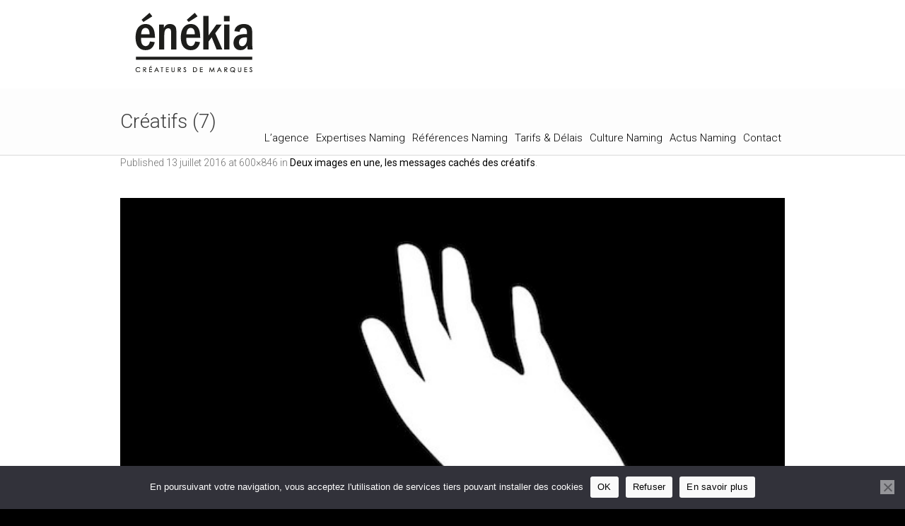

--- FILE ---
content_type: text/html; charset=UTF-8
request_url: https://www.enekia.com/deux-images-messages-caches-creatifs/creatifs-7/
body_size: 16606
content:
<!DOCTYPE html>
<!--[if IE 8]>
<html class="ie ie8" lang="fr-FR">
<![endif]-->
<!--[if !(IE 8)]><!-->
<html lang="fr-FR" class="cmsms_html">
<!--<![endif]-->
<head>
<meta charset="UTF-8" />
<meta name="viewport" content="width=device-width, initial-scale=1, maximum-scale=1" /><link rel="shortcut icon" href="https://www.enekia.com/wp-content/uploads/2015/01/enekia-fav.png" type="image/x-icon" />

<link rel="profile" href="//gmpg.org/xfn/11" />
<link rel="pingback" href="https://www.enekia.com/xmlrpc.php" />

<meta name='robots' content='index, follow, max-image-preview:large, max-snippet:-1, max-video-preview:-1' />
	<style>img:is([sizes="auto" i], [sizes^="auto," i]) { contain-intrinsic-size: 3000px 1500px }</style>
	
	<!-- This site is optimized with the Yoast SEO plugin v26.3 - https://yoast.com/wordpress/plugins/seo/ -->
	<title>Créatifs (7) - Agence de naming Énékia</title>
	<link rel="canonical" href="https://www.enekia.com/deux-images-messages-caches-creatifs/creatifs-7/" />
	<meta property="og:locale" content="fr_FR" />
	<meta property="og:type" content="article" />
	<meta property="og:title" content="Créatifs (7) - Agence de naming Énékia" />
	<meta property="og:url" content="https://www.enekia.com/deux-images-messages-caches-creatifs/creatifs-7/" />
	<meta property="og:site_name" content="Agence de naming Énékia" />
	<meta property="og:image" content="https://www.enekia.com/deux-images-messages-caches-creatifs/creatifs-7" />
	<meta property="og:image:width" content="600" />
	<meta property="og:image:height" content="846" />
	<meta property="og:image:type" content="image/jpeg" />
	<script type="application/ld+json" class="yoast-schema-graph">{"@context":"https://schema.org","@graph":[{"@type":"WebPage","@id":"https://www.enekia.com/deux-images-messages-caches-creatifs/creatifs-7/","url":"https://www.enekia.com/deux-images-messages-caches-creatifs/creatifs-7/","name":"Créatifs (7) - Agence de naming Énékia","isPartOf":{"@id":"https://www.enekia.com/#website"},"primaryImageOfPage":{"@id":"https://www.enekia.com/deux-images-messages-caches-creatifs/creatifs-7/#primaryimage"},"image":{"@id":"https://www.enekia.com/deux-images-messages-caches-creatifs/creatifs-7/#primaryimage"},"thumbnailUrl":"https://www.enekia.com/wp-content/uploads/2016/07/Créatifs-7.jpg","datePublished":"2016-07-13T14:31:41+00:00","breadcrumb":{"@id":"https://www.enekia.com/deux-images-messages-caches-creatifs/creatifs-7/#breadcrumb"},"inLanguage":"fr-FR","potentialAction":[{"@type":"ReadAction","target":["https://www.enekia.com/deux-images-messages-caches-creatifs/creatifs-7/"]}]},{"@type":"ImageObject","inLanguage":"fr-FR","@id":"https://www.enekia.com/deux-images-messages-caches-creatifs/creatifs-7/#primaryimage","url":"https://www.enekia.com/wp-content/uploads/2016/07/Créatifs-7.jpg","contentUrl":"https://www.enekia.com/wp-content/uploads/2016/07/Créatifs-7.jpg","width":600,"height":846},{"@type":"BreadcrumbList","@id":"https://www.enekia.com/deux-images-messages-caches-creatifs/creatifs-7/#breadcrumb","itemListElement":[{"@type":"ListItem","position":1,"name":"Accueil","item":"https://www.enekia.com/"},{"@type":"ListItem","position":2,"name":"Deux images en une, les messages cachés des créatifs","item":"https://www.enekia.com/deux-images-messages-caches-creatifs/"},{"@type":"ListItem","position":3,"name":"Créatifs (7)"}]},{"@type":"WebSite","@id":"https://www.enekia.com/#website","url":"https://www.enekia.com/","name":"Agence de naming Énékia","description":"Agence de naming - Création de nom de marque","potentialAction":[{"@type":"SearchAction","target":{"@type":"EntryPoint","urlTemplate":"https://www.enekia.com/?s={search_term_string}"},"query-input":{"@type":"PropertyValueSpecification","valueRequired":true,"valueName":"search_term_string"}}],"inLanguage":"fr-FR"}]}</script>
	<!-- / Yoast SEO plugin. -->


<link rel='dns-prefetch' href='//cdnjs.cloudflare.com' />
<link rel='dns-prefetch' href='//fonts.googleapis.com' />
<link rel="alternate" type="application/rss+xml" title="Agence de naming Énékia &raquo; Flux" href="https://www.enekia.com/feed/" />
<link rel="alternate" type="application/rss+xml" title="Agence de naming Énékia &raquo; Flux des commentaires" href="https://www.enekia.com/comments/feed/" />
<link rel="alternate" type="application/rss+xml" title="Agence de naming Énékia &raquo; Créatifs (7) Flux des commentaires" href="https://www.enekia.com/deux-images-messages-caches-creatifs/creatifs-7/feed/" />
<script type="text/javascript">
/* <![CDATA[ */
window._wpemojiSettings = {"baseUrl":"https:\/\/s.w.org\/images\/core\/emoji\/16.0.1\/72x72\/","ext":".png","svgUrl":"https:\/\/s.w.org\/images\/core\/emoji\/16.0.1\/svg\/","svgExt":".svg","source":{"concatemoji":"https:\/\/www.enekia.com\/wp-includes\/js\/wp-emoji-release.min.js?ver=6.8.3"}};
/*! This file is auto-generated */
!function(s,n){var o,i,e;function c(e){try{var t={supportTests:e,timestamp:(new Date).valueOf()};sessionStorage.setItem(o,JSON.stringify(t))}catch(e){}}function p(e,t,n){e.clearRect(0,0,e.canvas.width,e.canvas.height),e.fillText(t,0,0);var t=new Uint32Array(e.getImageData(0,0,e.canvas.width,e.canvas.height).data),a=(e.clearRect(0,0,e.canvas.width,e.canvas.height),e.fillText(n,0,0),new Uint32Array(e.getImageData(0,0,e.canvas.width,e.canvas.height).data));return t.every(function(e,t){return e===a[t]})}function u(e,t){e.clearRect(0,0,e.canvas.width,e.canvas.height),e.fillText(t,0,0);for(var n=e.getImageData(16,16,1,1),a=0;a<n.data.length;a++)if(0!==n.data[a])return!1;return!0}function f(e,t,n,a){switch(t){case"flag":return n(e,"\ud83c\udff3\ufe0f\u200d\u26a7\ufe0f","\ud83c\udff3\ufe0f\u200b\u26a7\ufe0f")?!1:!n(e,"\ud83c\udde8\ud83c\uddf6","\ud83c\udde8\u200b\ud83c\uddf6")&&!n(e,"\ud83c\udff4\udb40\udc67\udb40\udc62\udb40\udc65\udb40\udc6e\udb40\udc67\udb40\udc7f","\ud83c\udff4\u200b\udb40\udc67\u200b\udb40\udc62\u200b\udb40\udc65\u200b\udb40\udc6e\u200b\udb40\udc67\u200b\udb40\udc7f");case"emoji":return!a(e,"\ud83e\udedf")}return!1}function g(e,t,n,a){var r="undefined"!=typeof WorkerGlobalScope&&self instanceof WorkerGlobalScope?new OffscreenCanvas(300,150):s.createElement("canvas"),o=r.getContext("2d",{willReadFrequently:!0}),i=(o.textBaseline="top",o.font="600 32px Arial",{});return e.forEach(function(e){i[e]=t(o,e,n,a)}),i}function t(e){var t=s.createElement("script");t.src=e,t.defer=!0,s.head.appendChild(t)}"undefined"!=typeof Promise&&(o="wpEmojiSettingsSupports",i=["flag","emoji"],n.supports={everything:!0,everythingExceptFlag:!0},e=new Promise(function(e){s.addEventListener("DOMContentLoaded",e,{once:!0})}),new Promise(function(t){var n=function(){try{var e=JSON.parse(sessionStorage.getItem(o));if("object"==typeof e&&"number"==typeof e.timestamp&&(new Date).valueOf()<e.timestamp+604800&&"object"==typeof e.supportTests)return e.supportTests}catch(e){}return null}();if(!n){if("undefined"!=typeof Worker&&"undefined"!=typeof OffscreenCanvas&&"undefined"!=typeof URL&&URL.createObjectURL&&"undefined"!=typeof Blob)try{var e="postMessage("+g.toString()+"("+[JSON.stringify(i),f.toString(),p.toString(),u.toString()].join(",")+"));",a=new Blob([e],{type:"text/javascript"}),r=new Worker(URL.createObjectURL(a),{name:"wpTestEmojiSupports"});return void(r.onmessage=function(e){c(n=e.data),r.terminate(),t(n)})}catch(e){}c(n=g(i,f,p,u))}t(n)}).then(function(e){for(var t in e)n.supports[t]=e[t],n.supports.everything=n.supports.everything&&n.supports[t],"flag"!==t&&(n.supports.everythingExceptFlag=n.supports.everythingExceptFlag&&n.supports[t]);n.supports.everythingExceptFlag=n.supports.everythingExceptFlag&&!n.supports.flag,n.DOMReady=!1,n.readyCallback=function(){n.DOMReady=!0}}).then(function(){return e}).then(function(){var e;n.supports.everything||(n.readyCallback(),(e=n.source||{}).concatemoji?t(e.concatemoji):e.wpemoji&&e.twemoji&&(t(e.twemoji),t(e.wpemoji)))}))}((window,document),window._wpemojiSettings);
/* ]]> */
</script>
<link rel='stylesheet' id='layerslider-css' href='https://www.enekia.com/wp-content/plugins/LayerSlider/static/layerslider/css/layerslider.css?ver=6.7.1' type='text/css' media='all' />
<link rel='stylesheet' id='ls-google-fonts-css' href='https://fonts.googleapis.com/css?family=Lato:100,300,regular,700,900%7COpen+Sans:300%7CIndie+Flower:regular%7COswald:300,regular,700&#038;subset=latin%2Clatin-ext' type='text/css' media='all' />
<style id='wp-emoji-styles-inline-css' type='text/css'>

	img.wp-smiley, img.emoji {
		display: inline !important;
		border: none !important;
		box-shadow: none !important;
		height: 1em !important;
		width: 1em !important;
		margin: 0 0.07em !important;
		vertical-align: -0.1em !important;
		background: none !important;
		padding: 0 !important;
	}
</style>
<link rel='stylesheet' id='wp-block-library-css' href='https://www.enekia.com/wp-includes/css/dist/block-library/style.min.css?ver=6.8.3' type='text/css' media='all' />
<style id='classic-theme-styles-inline-css' type='text/css'>
/*! This file is auto-generated */
.wp-block-button__link{color:#fff;background-color:#32373c;border-radius:9999px;box-shadow:none;text-decoration:none;padding:calc(.667em + 2px) calc(1.333em + 2px);font-size:1.125em}.wp-block-file__button{background:#32373c;color:#fff;text-decoration:none}
</style>
<style id='global-styles-inline-css' type='text/css'>
:root{--wp--preset--aspect-ratio--square: 1;--wp--preset--aspect-ratio--4-3: 4/3;--wp--preset--aspect-ratio--3-4: 3/4;--wp--preset--aspect-ratio--3-2: 3/2;--wp--preset--aspect-ratio--2-3: 2/3;--wp--preset--aspect-ratio--16-9: 16/9;--wp--preset--aspect-ratio--9-16: 9/16;--wp--preset--color--black: #000000;--wp--preset--color--cyan-bluish-gray: #abb8c3;--wp--preset--color--white: #ffffff;--wp--preset--color--pale-pink: #f78da7;--wp--preset--color--vivid-red: #cf2e2e;--wp--preset--color--luminous-vivid-orange: #ff6900;--wp--preset--color--luminous-vivid-amber: #fcb900;--wp--preset--color--light-green-cyan: #7bdcb5;--wp--preset--color--vivid-green-cyan: #00d084;--wp--preset--color--pale-cyan-blue: #8ed1fc;--wp--preset--color--vivid-cyan-blue: #0693e3;--wp--preset--color--vivid-purple: #9b51e0;--wp--preset--color--color-1: #000000;--wp--preset--color--color-2: #ffffff;--wp--preset--color--color-3: #707070;--wp--preset--color--color-4: #ff6b6b;--wp--preset--color--color-5: #3d3d3d;--wp--preset--color--color-6: #fdfdfd;--wp--preset--color--color-7: #dadada;--wp--preset--color--color-8: #979ca4;--wp--preset--color--color-9: #cccccc;--wp--preset--gradient--vivid-cyan-blue-to-vivid-purple: linear-gradient(135deg,rgba(6,147,227,1) 0%,rgb(155,81,224) 100%);--wp--preset--gradient--light-green-cyan-to-vivid-green-cyan: linear-gradient(135deg,rgb(122,220,180) 0%,rgb(0,208,130) 100%);--wp--preset--gradient--luminous-vivid-amber-to-luminous-vivid-orange: linear-gradient(135deg,rgba(252,185,0,1) 0%,rgba(255,105,0,1) 100%);--wp--preset--gradient--luminous-vivid-orange-to-vivid-red: linear-gradient(135deg,rgba(255,105,0,1) 0%,rgb(207,46,46) 100%);--wp--preset--gradient--very-light-gray-to-cyan-bluish-gray: linear-gradient(135deg,rgb(238,238,238) 0%,rgb(169,184,195) 100%);--wp--preset--gradient--cool-to-warm-spectrum: linear-gradient(135deg,rgb(74,234,220) 0%,rgb(151,120,209) 20%,rgb(207,42,186) 40%,rgb(238,44,130) 60%,rgb(251,105,98) 80%,rgb(254,248,76) 100%);--wp--preset--gradient--blush-light-purple: linear-gradient(135deg,rgb(255,206,236) 0%,rgb(152,150,240) 100%);--wp--preset--gradient--blush-bordeaux: linear-gradient(135deg,rgb(254,205,165) 0%,rgb(254,45,45) 50%,rgb(107,0,62) 100%);--wp--preset--gradient--luminous-dusk: linear-gradient(135deg,rgb(255,203,112) 0%,rgb(199,81,192) 50%,rgb(65,88,208) 100%);--wp--preset--gradient--pale-ocean: linear-gradient(135deg,rgb(255,245,203) 0%,rgb(182,227,212) 50%,rgb(51,167,181) 100%);--wp--preset--gradient--electric-grass: linear-gradient(135deg,rgb(202,248,128) 0%,rgb(113,206,126) 100%);--wp--preset--gradient--midnight: linear-gradient(135deg,rgb(2,3,129) 0%,rgb(40,116,252) 100%);--wp--preset--font-size--small: 13px;--wp--preset--font-size--medium: 20px;--wp--preset--font-size--large: 36px;--wp--preset--font-size--x-large: 42px;--wp--preset--spacing--20: 0.44rem;--wp--preset--spacing--30: 0.67rem;--wp--preset--spacing--40: 1rem;--wp--preset--spacing--50: 1.5rem;--wp--preset--spacing--60: 2.25rem;--wp--preset--spacing--70: 3.38rem;--wp--preset--spacing--80: 5.06rem;--wp--preset--shadow--natural: 6px 6px 9px rgba(0, 0, 0, 0.2);--wp--preset--shadow--deep: 12px 12px 50px rgba(0, 0, 0, 0.4);--wp--preset--shadow--sharp: 6px 6px 0px rgba(0, 0, 0, 0.2);--wp--preset--shadow--outlined: 6px 6px 0px -3px rgba(255, 255, 255, 1), 6px 6px rgba(0, 0, 0, 1);--wp--preset--shadow--crisp: 6px 6px 0px rgba(0, 0, 0, 1);}:where(.is-layout-flex){gap: 0.5em;}:where(.is-layout-grid){gap: 0.5em;}body .is-layout-flex{display: flex;}.is-layout-flex{flex-wrap: wrap;align-items: center;}.is-layout-flex > :is(*, div){margin: 0;}body .is-layout-grid{display: grid;}.is-layout-grid > :is(*, div){margin: 0;}:where(.wp-block-columns.is-layout-flex){gap: 2em;}:where(.wp-block-columns.is-layout-grid){gap: 2em;}:where(.wp-block-post-template.is-layout-flex){gap: 1.25em;}:where(.wp-block-post-template.is-layout-grid){gap: 1.25em;}.has-black-color{color: var(--wp--preset--color--black) !important;}.has-cyan-bluish-gray-color{color: var(--wp--preset--color--cyan-bluish-gray) !important;}.has-white-color{color: var(--wp--preset--color--white) !important;}.has-pale-pink-color{color: var(--wp--preset--color--pale-pink) !important;}.has-vivid-red-color{color: var(--wp--preset--color--vivid-red) !important;}.has-luminous-vivid-orange-color{color: var(--wp--preset--color--luminous-vivid-orange) !important;}.has-luminous-vivid-amber-color{color: var(--wp--preset--color--luminous-vivid-amber) !important;}.has-light-green-cyan-color{color: var(--wp--preset--color--light-green-cyan) !important;}.has-vivid-green-cyan-color{color: var(--wp--preset--color--vivid-green-cyan) !important;}.has-pale-cyan-blue-color{color: var(--wp--preset--color--pale-cyan-blue) !important;}.has-vivid-cyan-blue-color{color: var(--wp--preset--color--vivid-cyan-blue) !important;}.has-vivid-purple-color{color: var(--wp--preset--color--vivid-purple) !important;}.has-black-background-color{background-color: var(--wp--preset--color--black) !important;}.has-cyan-bluish-gray-background-color{background-color: var(--wp--preset--color--cyan-bluish-gray) !important;}.has-white-background-color{background-color: var(--wp--preset--color--white) !important;}.has-pale-pink-background-color{background-color: var(--wp--preset--color--pale-pink) !important;}.has-vivid-red-background-color{background-color: var(--wp--preset--color--vivid-red) !important;}.has-luminous-vivid-orange-background-color{background-color: var(--wp--preset--color--luminous-vivid-orange) !important;}.has-luminous-vivid-amber-background-color{background-color: var(--wp--preset--color--luminous-vivid-amber) !important;}.has-light-green-cyan-background-color{background-color: var(--wp--preset--color--light-green-cyan) !important;}.has-vivid-green-cyan-background-color{background-color: var(--wp--preset--color--vivid-green-cyan) !important;}.has-pale-cyan-blue-background-color{background-color: var(--wp--preset--color--pale-cyan-blue) !important;}.has-vivid-cyan-blue-background-color{background-color: var(--wp--preset--color--vivid-cyan-blue) !important;}.has-vivid-purple-background-color{background-color: var(--wp--preset--color--vivid-purple) !important;}.has-black-border-color{border-color: var(--wp--preset--color--black) !important;}.has-cyan-bluish-gray-border-color{border-color: var(--wp--preset--color--cyan-bluish-gray) !important;}.has-white-border-color{border-color: var(--wp--preset--color--white) !important;}.has-pale-pink-border-color{border-color: var(--wp--preset--color--pale-pink) !important;}.has-vivid-red-border-color{border-color: var(--wp--preset--color--vivid-red) !important;}.has-luminous-vivid-orange-border-color{border-color: var(--wp--preset--color--luminous-vivid-orange) !important;}.has-luminous-vivid-amber-border-color{border-color: var(--wp--preset--color--luminous-vivid-amber) !important;}.has-light-green-cyan-border-color{border-color: var(--wp--preset--color--light-green-cyan) !important;}.has-vivid-green-cyan-border-color{border-color: var(--wp--preset--color--vivid-green-cyan) !important;}.has-pale-cyan-blue-border-color{border-color: var(--wp--preset--color--pale-cyan-blue) !important;}.has-vivid-cyan-blue-border-color{border-color: var(--wp--preset--color--vivid-cyan-blue) !important;}.has-vivid-purple-border-color{border-color: var(--wp--preset--color--vivid-purple) !important;}.has-vivid-cyan-blue-to-vivid-purple-gradient-background{background: var(--wp--preset--gradient--vivid-cyan-blue-to-vivid-purple) !important;}.has-light-green-cyan-to-vivid-green-cyan-gradient-background{background: var(--wp--preset--gradient--light-green-cyan-to-vivid-green-cyan) !important;}.has-luminous-vivid-amber-to-luminous-vivid-orange-gradient-background{background: var(--wp--preset--gradient--luminous-vivid-amber-to-luminous-vivid-orange) !important;}.has-luminous-vivid-orange-to-vivid-red-gradient-background{background: var(--wp--preset--gradient--luminous-vivid-orange-to-vivid-red) !important;}.has-very-light-gray-to-cyan-bluish-gray-gradient-background{background: var(--wp--preset--gradient--very-light-gray-to-cyan-bluish-gray) !important;}.has-cool-to-warm-spectrum-gradient-background{background: var(--wp--preset--gradient--cool-to-warm-spectrum) !important;}.has-blush-light-purple-gradient-background{background: var(--wp--preset--gradient--blush-light-purple) !important;}.has-blush-bordeaux-gradient-background{background: var(--wp--preset--gradient--blush-bordeaux) !important;}.has-luminous-dusk-gradient-background{background: var(--wp--preset--gradient--luminous-dusk) !important;}.has-pale-ocean-gradient-background{background: var(--wp--preset--gradient--pale-ocean) !important;}.has-electric-grass-gradient-background{background: var(--wp--preset--gradient--electric-grass) !important;}.has-midnight-gradient-background{background: var(--wp--preset--gradient--midnight) !important;}.has-small-font-size{font-size: var(--wp--preset--font-size--small) !important;}.has-medium-font-size{font-size: var(--wp--preset--font-size--medium) !important;}.has-large-font-size{font-size: var(--wp--preset--font-size--large) !important;}.has-x-large-font-size{font-size: var(--wp--preset--font-size--x-large) !important;}
:where(.wp-block-post-template.is-layout-flex){gap: 1.25em;}:where(.wp-block-post-template.is-layout-grid){gap: 1.25em;}
:where(.wp-block-columns.is-layout-flex){gap: 2em;}:where(.wp-block-columns.is-layout-grid){gap: 2em;}
:root :where(.wp-block-pullquote){font-size: 1.5em;line-height: 1.6;}
</style>
<link rel='stylesheet' id='contact-form-7-css' href='https://www.enekia.com/wp-content/plugins/contact-form-7/includes/css/styles.css?ver=6.1.3' type='text/css' media='all' />
<link rel='stylesheet' id='cookie-notice-front-css' href='https://www.enekia.com/wp-content/plugins/cookie-notice/css/front.min.css?ver=2.5.8' type='text/css' media='all' />
<link rel='stylesheet' id='theme-root-style-css' href='https://www.enekia.com/wp-content/themes/goodday/style.css?ver=1.0.0' type='text/css' media='screen, print' />
<link rel='stylesheet' id='theme-style-css' href='https://www.enekia.com/wp-content/themes/goodday/css/style.css?ver=1.0.0' type='text/css' media='screen, print' />
<style id='theme-style-inline-css' type='text/css'>

	.header_top,
	.header_top_outer,
	.header_top_inner, 
	.header_top_aligner {
		height : 30px;
	}
	
	.header_mid,
	.header_mid_outer,
	.header_mid .header_mid_inner .search_wrap_inner,
	.header_mid .header_mid_inner .slogan_wrap_inner,
	.header_mid .header_mid_inner .social_wrap_inner,
	.header_mid .header_mid_inner nav > div > ul,
	.header_mid .header_mid_inner nav > div > ul > li,
	.header_mid .header_mid_inner nav > div > ul > li > a,
	.header_mid .header_mid_inner nav > div > ul > li > a > span.nav_bg_clr,
	.header_mid .header_mid_inner .logo,
	.header_mid .header_mid_inner .resp_nav_wrap_inner {
		height : 125px;
	}
	
	.header_bot,
	.header_bot_outer,
	.header_bot .header_bot_inner nav > div > ul,
	.header_bot .header_bot_inner nav > div > ul > li,
	.header_bot .header_bot_inner nav > div > ul > li > a {
		height : 45px;
	}
	
	#page.fixed_header #middle {
		padding-top : 125px;
	}
	
	#page.fixed_header.enable_header_top #middle {
		padding-top : 155px;
	}
	
	#page.fixed_header.enable_header_bottom #middle {
		padding-top : 170px;
	}
	
	#page.fixed_header.enable_header_top.enable_header_bottom #middle {
		padding-top : 200px;
	}
	
	@media only screen and (max-width: 1024px) {
		.header_top,
		.header_top_outer,
		.header_top_inner,
		.header_top_aligner,
		.header_mid,
		.header_mid_outer,
		#header .header_mid_inner,
		.header_mid .header_mid_inner nav > div > ul,
		.header_mid .header_mid_inner nav > div > ul > li,
		.header_mid .header_mid_inner nav > div > ul > li > a,
		.header_mid .header_mid_inner nav > div > ul > li > a > span.nav_bg_clr,
		.header_bot,
		.header_bot_outer,
		.header_bot .header_bot_inner nav > div > ul,
		.header_bot .header_bot_inner nav > div > ul > li,
		.header_bot .header_bot_inner nav > div > ul > li > a {
			height : auto;
		}
		
		#page.fixed_header #middle,
		#page.fixed_header.enable_header_top #middle,
		#page.fixed_header.enable_header_bottom #middle,
		#page.fixed_header.enable_header_top.enable_header_bottom #middle {
			padding-top : 0px !important;
		}
	}

	body.cmsms-pace-theme {
		background-color: #000000;
	}
	
	body.cmsms-pace-theme-loading-bar .pace, 
	body.cmsms-pace-theme-center-simple .pace {
		border-color: #ffffff;
	}
	
	body.cmsms-pace-theme-minimal .pace .pace-progress, 
	body.cmsms-pace-theme-flash .pace .pace-progress, 
	body.cmsms-pace-theme-barber-shop .pace .pace-progress, 
	body.cmsms-pace-theme-mac-osx .pace .pace-progress, 
	body.cmsms-pace-theme-flat-top .pace .pace-progress, 
	body.cmsms-pace-theme-corner-indicator .pace .pace-activity, 
	body.cmsms-pace-theme-bounce .pace .pace-activity, 
	body.cmsms-pace-theme-loading-bar .pace .pace-progress, 
	body.cmsms-pace-theme-center-simple .pace .pace-progress, 
	body.cmsms-pace-theme-center-atom .pace .pace-progress:before {
		background: #ffffff;
	}
	
	body.cmsms-pace-theme-fill-left .pace .pace-progress {
		background-color: rgba(255, 255, 255, 0.2);
	}
	
	body.cmsms-pace-theme-loading-bar .pace .pace-progress {
		color: #ffffff;
	}
	
	body.cmsms-pace-theme-center-circle .pace .pace-progress {
		background-color: rgba(255, 255, 255, 0.8);
	}
	
	body.cmsms-pace-theme-big-counter .pace .pace-progress:after {
		color: rgba(255, 255, 255, 0.5);
	}
	
	body.cmsms-pace-theme-center-atom .pace .pace-progress:after, 
	body.cmsms-pace-theme-center-atom .pace .pace-activity:before, 
	body.cmsms-pace-theme-center-atom .pace .pace-activity:after {
		border-color: #ffffff;
	}
	
	body.cmsms-pace-theme-center-radar .pace .pace-activity, 
	body.cmsms-pace-theme-center-radar .pace .pace-activity:before {
		border-color: #ffffff transparent transparent;
	}
	
	body.cmsms-pace-theme-flash .pace .pace-progress-inner {
		-webkit-box-shadow: 0 0 10px #ffffff, 0 0 5px #ffffff;
		-moz-box-shadow: 0 0 10px #ffffff, 0 0 5px #ffffff;
		box-shadow: 0 0 10px #ffffff, 0 0 5px #ffffff;
	}
	
	body.cmsms-pace-theme-mac-osx .pace .pace-progress-inner {
		background-image: -o-radial-gradient(rgba(229, 229, 229, 0.6) 0%, rgba(255, 255, 255, 0) 100%);
		background-image: -moz-radial-gradient(rgba(229, 229, 229, 0.6) 0%, rgba(255, 255, 255, 0) 100%);
		background-image: -webkit-radial-gradient(rgba(229, 229, 229, 0.6) 0%, rgba(255, 255, 255, 0) 100%);
		background-image: radial-gradient(rgba(229, 229, 229, 0.6) 0%, rgba(255, 255, 255, 0) 100%);
	}
	
	body.cmsms-pace-theme-flash .pace .pace-activity {
		border-top-color: #ffffff;
		border-left-color: #ffffff;
	}
/***************************** RESPONSIVE *******************************/

/** PAGE HOME **/

.header_mid_inner .logo .logo_retina {
    width: 160px!important;
}

@media screen and (max-width:1024px) {
    .visuels {
        background-size: 120%!important;    
    }
}
@media screen and (max-width:570px) {
    .cmsms_row_outer_parent {
    padding-bottom: 150px!important;
    padding-top: 150px!important;
    }
    .visuels {
    background-size: 130%!important;    
    }
}

/**TOGGLES**/
.nimu-toggle > .cmsms_toggle_wrap > .cmsms_toggle_title > a {
	font-size: 14px!important;
    line-height: 16px !important;
    text-transform: initial!important;
    color: black !important;
    padding: 7px 5px 7px 35px;
}
.nimu-toggle > .cmsms_toggle_wrap > .cmsms_toggle_title > .cmsms_toggle_plus {
	top: 3px!important;
}
.nimu-toggle > .cmsms_toggle_wrap > .cmsms_toggle > .cmsms_toggle_inner {
	line-height: 20px!important;
        font-size: 14px!important;
}

 /** PAGE AGENCE PICTO **/
@media screen and (max-width:1024px) {
.cmsms_img.cmsms_image_r {
    float: left;
}
}

/** PAGE EXPERTISES **/
@media screen and (max-width:1024px) {
.creahover:hover{
   background: url('http://www.enekia.com/wp-content/uploads/2015/01/creation-de-noms_on.png');
}
.minihover:hover{
   background: url('http://www.enekia.com/wp-content/uploads/2015/01/picto-mini-on.png');
}
.transition{
   transition: all 500ms ease-out 1s;
}
}

/** PAGE REFERENCES **/

.cmsms_image_c.with_caption > a {
	pointer-events: none;
}

@media screen and (max-width:1024px) {
.cmsms_table tr td, .cmsms_table tr th, .header_mid_outer, .header_bot_outer, .cmsms_tabs .cmsms_tabs_list .cmsms_tabs_list_item > a, hr, .cmsms_divider, .post.cmsms_default_type .cmsms_post_cont, .post.cmsms_default_type.format-link .cmsms_post_cont .cmsms_post_header, .opened-article .post, .cmsms_post_filter_wrap, .cmsms_project_filter_wrap, .sidebar .widget, .quote_grid .quotes_list, .portfolio.opened-article .project .cmsms_project_header, .profiles.opened-article .profile .cmsms_profile_header, .cmsms_widget_divider, .cmsms_clients_grid .cmsms_clients_item, .cmsms_breadcrumbs, .cmsms_search .cmsms_search_post .cmsms_search_post_cont {
    border-bottom: none!important;
}
.cmsms_project_filter_wrap .cmsms_project_filter .cmsms_project_filter_block .cmsms_project_filter_but {
    cursor: pointer;
    float: left;
    margin-bottom: 10px;
    margin-top: 10px;
}
.cmsms_project_filter_wrap .cmsms_project_filter .cmsms_project_filter_block .cmsms_project_filter_list {
    margin: 0;
    overflow: hidden;
    padding: 0 5px 0 0;
    text-align: left;
}
.button, .comment-reply-link, #cancel-comment-reply-link, input[type="submit"], input[type="button"], button {
    border-radius: 0px;
}
.cmsms_project_filter_wrap {
    border-bottom: none!important;
    margin-bottom: 0px!important;
}
}

/** PAGE TARIF & DELAIS 
@media screen and (max-width:768px) {
.tarifmargin{
    margin-left: none!important;
    margin-right: none!important;
}
}
@media screen and (min-width:768px) {
.tarifmargin{
    margin-left: 180px!important;
    margin-right: 180px!important;
}
}
**/

/** CULTURE NAMING **/
@media screen and (min-width:768px) {
.culturemargin{
    margin-left: 150px!important;
    margin-right: 150px!important;
}
}
@media screen and (max-width:768px) {
.culturemargin{
    margin-left: none!important;
    margin-right: none!important;
}
}

@media screen and (max-width:768px) {
.dislabedimg{
    background-image:none!important;
}
}

/** PAGE CONTACT **/
@media screen and (max-width:1024px) {
.form_field_wrap{
    opacity: 0.75;
}
input[type="text"], input[type="email"], input[type="password"], input[type="number"], input[type="submit"], input[type="button"], button, textarea, select {
    border-radius: 0px;
}
#cmsms_votre_message {
    color:black!important;
}
#cmsms_email {
    color:black!important;
}
#cmsms_votre_nom {
    color:black!important;
}
#cmsms_1661_formsend {
    color:black!important;
}
#cmsms_1661_formsend:hover {
    color:#ffe037!important;
}
}

.asc-custom-form> div > form > p > label > span > input {
   color:black!important;
}
.asc-custom-form> div > form > p > label > span > textarea {
   color:black!important;
}

.wpcf7 form.sent .wpcf7-response-output {
    border-color: #ffe037!important;
}

.wpcf7-form > p > label {
    color: white;
}

.cmsms_icon_list_items.cmsms_icon_list_type_block.cmsms_icon_list_pos_left .cmsms_icon_list_item_content {
    padding-top: 20px;
}

.cmsms_icon_list_icon:hover {
    color: black!important;
}


/** FOOTER **/
@media screen and (max-width:1024px) {
.fontsizefooter {
    font-size: 16px!important;
    color: black!important;
    letter-spacing: 1px!important;
    font-weight: 400!important;
}
}

.copyright {
    color: black;
}

/** PAGE SINGLE REF **/
@media screen and (max-width:1024px) {
.cmsms_icon_box.cmsms_box_lefticon:before {
    color: #ffe037!important;
}
.cmsms_icon_box cmsms_box_lefticon cmsms-icon-lightbulb-2 shortcode_animated {
    color: #ffe037;
}
.cmsms_project_filter_but cmsms-icon-menu button{
   color: #ffe037!important;
}
.button, .comment-reply-link, #cancel-comment-reply-link, input[type="submit"], input[type="button"], button {
    color: black!important;
    background:#f9f9f9!important;
}
.button:hover, .comment-reply-link:hover, #cancel-comment-reply-link:hover, input[type="submit"]:hover, input[type="button"]:hover, button:hover {
    background:#ffe037!important;
}
}


/*********************************** GENERAL ***********************************/

/** ESPACEMENT ENTRE LES LETTRES **/
.letter-spacing {
    letter-spacing: 2px;
}

#slide_top {
    border-radius: 0px;
}

/****************************** MENU PRINCIPAL *******************************/

/** VERSION 1 **/
@media screen and (min-width:1024px) {
.header_mid a:hover > span, .header_bot a:hover > span, #navigation > li:hover > a > span, #navigation > li.current-menu-item > a > span, #navigation > li.current-menu-ancestor > a > span, .header_mid_outer .header_mid_inner #navigation > li:hover > a > span, .header_mid_outer .header_mid_inner #navigation > li.current-menu-item > a > span, .header_mid_outer .header_mid_inner #navigation > li.current-menu-ancestor > a > span, .header_mid_outer .header_mid_inner #navigation > li.menu-item-highlight > a > span, .header_bot_inner #navigation > li.menu-item-highlight > a > span {
    border-bottom: 4px solid #ffe037!important;
    text-decoration: none;
    height: 35px!important;
    padding-top: 5px!important;
}
#navigation > li, #navigation > li.menu-item-mega > div.menu-item-mega-container > ul > li, #navigation > li.menu-item-mega > div.menu-item-mega-container > ul > li:hover {
    padding-top: 5px !important;
}
#navigation > li > a > span {
    padding-bottom: 6px !important;
}
}

.header_mid_inner #navigation > li:hover > a > span.nav_bg_clr, .header_mid_inner #navigation > li.current-menu-item > a > span.nav_bg_clr, .header_mid_inner #navigation > li.current-menu-ancestor > a > span.nav_bg_clr {
    opacity: 0;
}

/** VERSION 2
@media screen and (min-width:1024px) {
.header_mid a:hover, .header_bot a:hover, #navigation > li:hover > a, #navigation > li.current-menu-item > a, #navigation > li.current-menu-ancestor > a, .header_mid_outer .header_mid_inner #navigation > li:hover > a, .header_mid_outer .header_mid_inner #navigation > li.current-menu-item > a, .header_mid_outer .header_mid_inner #navigation > li.current-menu-ancestor > a, .header_mid_outer .header_mid_inner #navigation > li.menu-item-highlight > a, .header_bot_inner #navigation > li.menu-item-highlight > a {
    border-bottom: 7px solid #ffe037!important;
    text-decoration: underline;
    padding-top: 7px!important;
}
}
**/
@media screen and (max-width:1024px) {
.header_mid a:hover, .header_bot a:hover, #navigation > li:hover > a, #navigation > li.current-menu-item > a, #navigation > li.current-menu-ancestor > a, .header_mid_outer .header_mid_inner #navigation > li:hover > a, .header_mid_outer .header_mid_inner #navigation > li.current-menu-item > a, .header_mid_outer .header_mid_inner #navigation > li.current-menu-ancestor > a, .header_mid_outer .header_mid_inner #navigation > li.menu-item-highlight > a, .header_bot_inner #navigation > li.menu-item-highlight > a {
    border-bottom: 0px solid white!important;
}
}

/**  FOOTER COORDONNEES **/
.fontsizefooter {
    font-size: 16px!important;
    color: black!important;
    letter-spacing: 1px!important;
    font-weight: 400!important;
}


/************************* HOMEPAGE *******************************/


/** TYPO COUNTERS **/
.cmsms_stats .cmsms_stat_wrap .cmsms_stat .cmsms_stat_inner .cmsms_stat_title, .cmsms_stats.stats_mode_bars .cmsms_stat_wrap .cmsms_stat .cmsms_stat_inner .cmsms_stat_counter_wrap, .cmsms_stats.stats_mode_counters.stats_type_numbers .cmsms_stat_wrap .cmsms_stat .cmsms_stat_inner .cmsms_stat_title {
    font-family: "Roboto",Arial,Helvetica,"Nimbus Sans L",sans-serif;
    font-size: 16px;
    font-style: normal;
    font-weight: 500;
    text-decoration: none;
    text-transform: none;
}


/** SUPPRESSION ESPACE DESSOUS TITRE REF **/
.portfolio.opened-article .project .cmsms_project_header {
    margin-bottom: 0px;
}


/** ESPACE DIVIDER PORTFOLIO **/
.cmsms_project_filter_wrap {
    margin-bottom: 40px;
}



/************************  PAGE CONTACT **************************/


/** CONTACT OPACITE BLOC  **/
.form_field_wrap{
    opacity: 0.75;
}

input[type="text"], input[type="email"], input[type="password"], input[type="number"], input[type="submit"], input[type="button"], button, textarea, select {
    border-radius: 0px;
}
#cmsms_votre_message {
    color:black!important;
}
#cmsms_email {
    color:black!important;
}
#cmsms_votre_nom {
    color:black!important;
}
#cmsms_1661_formsend {
    color:black!important;
    background-color:#ffe037!important;
}
#cmsms_1661_formsend:hover {
    color:#ffe037!important;
    background-color:black!important;
}



/**************************** PAGE TARIF & DELAIS **************************/

.line-height{
    line-height: 28px;
}

.tarifmargin {
    margin-left: 180px!important;
    margin-right: 180px!important;
}

/*************************** PAGE AGENCE ********************************/

/**hauteur de ligne titre**/
.agencetitre {
    line-height: 28px;
}

/*************************** PAGE EXPERTISES ********************************/

.creahover:hover{
   background: url('http://www.enekia.com/wp-content/uploads/2015/01/creation-de-noms_on.png');
}

.minihover:hover{
   background: url('http://www.enekia.com/wp-content/uploads/2015/01/picto-mini-on.png');
}

.transition{
   transition: all 500ms ease-out 1s;
}

/*************************** PAGE REFERENCES ********************************/


.cmsms_table tr td, .cmsms_table tr th, .header_mid_outer, .header_bot_outer, .cmsms_tabs .cmsms_tabs_list .cmsms_tabs_list_item > a, hr, .cmsms_divider, .post.cmsms_default_type .cmsms_post_cont, .post.cmsms_default_type.format-link .cmsms_post_cont .cmsms_post_header, .opened-article .post, .cmsms_post_filter_wrap, .cmsms_project_filter_wrap, .sidebar .widget, .quote_grid .quotes_list, .portfolio.opened-article .project .cmsms_project_header, .profiles.opened-article .profile .cmsms_profile_header, .cmsms_widget_divider, .cmsms_clients_grid .cmsms_clients_item, .cmsms_breadcrumbs, .cmsms_search .cmsms_search_post .cmsms_search_post_cont {
    border-bottom: none!important;
}

html .cmsms_color_scheme_fifth .cmsms_table tr td, html .cmsms_color_scheme_fifth .cmsms_table tr th, html .cmsms_color_scheme_fifth .header_mid_outer, html .cmsms_color_scheme_fifth .header_bot_outer, html .cmsms_color_scheme_fifth .cmsms_tabs .cmsms_tabs_list .cmsms_tabs_list_item > a, html .cmsms_color_scheme_fifth hr, html .cmsms_color_scheme_fifth .cmsms_divider, html .cmsms_color_scheme_fifth .post.cmsms_default_type .cmsms_post_cont, html .cmsms_color_scheme_fifth .post.cmsms_default_type.format-link .cmsms_post_cont .cmsms_post_header, html .cmsms_color_scheme_fifth .opened-article .post, html .cmsms_color_scheme_fifth .cmsms_post_filter_wrap, html .cmsms_color_scheme_fifth .cmsms_project_filter_wrap, html .cmsms_color_scheme_fifth .sidebar .widget, html .cmsms_color_scheme_fifth .quote_grid .quotes_list, html .cmsms_color_scheme_fifth .portfolio.opened-article .project .cmsms_project_header, html .cmsms_color_scheme_fifth .profiles.opened-article .profile .cmsms_profile_header, html .cmsms_color_scheme_fifth .cmsms_widget_divider, html .cmsms_color_scheme_fifth .cmsms_clients_grid .cmsms_clients_item, html .cmsms_color_scheme_fifth .cmsms_breadcrumbs, html .cmsms_color_scheme_fifth .cmsms_search .cmsms_search_post .cmsms_search_post_cont {
    border-bottom-color: #f9f9f9!important;
}

.cmsms_img_rollover_wrap:hover > .cmsms_img_rollover {
   background-color: rgba(0, 0, 0, 0.6)!important;
}

/** PAGE REFS FILTRE AJUSTEMENTS **/
.cmsms_project_filter_wrap .cmsms_project_filter .cmsms_project_filter_block .cmsms_project_filter_but {
    cursor: pointer;
    float: left;
    margin-bottom: 10px;
    margin-top: 10px;
}

.cmsms_project_filter_wrap .cmsms_project_filter .cmsms_project_filter_block .cmsms_project_filter_list {
    margin: 0;
    overflow: hidden;
    padding: 0 5px 0 0;
    text-align: left;
}

.button, .comment-reply-link, #cancel-comment-reply-link, input[type="submit"], input[type="button"], button {
    border-radius: 0px;
}

.cmsms_project_filter_wrap {
    border-bottom: none!important;
    margin-bottom: 0px!important;
}

/******************* REF SINGLE ***********************/

.cmsms_icon_box.cmsms_box_lefticon:before {
    color: #ffe037!important;
}
.cmsms_icon_box cmsms_box_lefticon cmsms-icon-lightbulb-2 shortcode_animated {
    color: #ffe037;
}

.button, .comment-reply-link, #cancel-comment-reply-link, input[type="submit"], input[type="button"], button {
    color: black!important;
    background:#f9f9f9!important;
}

.button:hover, .comment-reply-link:hover, #cancel-comment-reply-link:hover, input[type="submit"]:hover, input[type="button"]:hover, button:hover {
    background:#ffe037!important;
}

.icon_box_inner > h1 {
    font-family: "Roboto Condensed";
    font-size: 23px;
    font-style: normal;
    font-weight: normal;
    letter-spacing: 2px;
    margin-bottom: 10px;
}

/******************* CULTURE NAMING ***********************/
.cmsms_toggles.toggles_mode_accordion .cmsms_toggle_wrap {
    border-radius: 0px;
    border: none;
}


/************** LOGO HP ******************/

.header_mid_inner .logo {
    position: static;
}


/************* ACTU ******************/

.cmsms-icon-desktop-3{
    color : #000000!important;
    background-color : #ffe037!important;
}

.cmsms_next_post a{
   color : #000000!important;
}

.cmsms_prev_post a{
   color : #000000!important;
}

.cmsms_post_read_more{
   background-color : white!important;
}

.headline_outer{
   background-color : #ffe037;
}

.cmsms_post_user_name{
    display : none;
}

body, input[type="text"]:focus, input[type="number"]:focus, input[type="email"]:focus, input[type="password"]:focus, textarea:focus, select:focus, #navigation ul, #navigation > li.menu-item-mega li:hover > a, #navigation > li.menu-item-mega li.current-menu-ancestor > a, #navigation > li.menu-item-mega > div.menu-item-mega-container, .header_top_outer, .header_mid_outer, .header_bot_outer, .header_mid_outer .header_mid_inner .search_wrap.search_opened .search_but, .middle_inner, .footer_bg, #slide_top:hover, .cmsms_notice .notice_close, .cmsms_icon_box.cmsms_box_colored .icon_box_button, .cmsms_toggles .cmsms_toggle_wrap .cmsms_toggle_title > .cmsms_toggle_plus, .cmsms_toggles .cmsms_toggle_wrap .cmsms_toggle_title:hover > .cmsms_toggle_plus .cmsms_toggle_plus_hor, .cmsms_toggles .cmsms_toggle_wrap .cmsms_toggle_title:hover > .cmsms_toggle_plus .cmsms_toggle_plus_vert, .cmsms_toggles .cmsms_toggle_wrap.current_toggle .cmsms_toggle_title .cmsms_toggle_plus .cmsms_toggle_plus_hor, .cmsms_toggles .cmsms_toggle_wrap.current_toggle .cmsms_toggle_title .cmsms_toggle_plus .cmsms_toggle_plus_vert, .cmsms_wrap_pagination ul li .page-numbers .cmsms_prev_arrow, .cmsms_wrap_pagination ul li .page-numbers .cmsms_next_arrow, .post.cmsms_timeline_type .cmsms_post_info .cmsms_post_date, .portfolio .project .project_outer, .cmsms_posts_slider .project .slider_project_outer, .cmsms_img_rollover_wrap .cmsms_img_rollover .cmsms_image_link, .cmsms_img_rollover_wrap .cmsms_img_rollover .cmsms_open_link, .owl-buttons .owl-prev, .owl-buttons .owl-next, .owl-prev:hover .cmsms_prev_arrow, .owl-next:hover .cmsms_next_arrow, .owl-page, .cmsms_quotes_slider .owl-buttons > div:hover, .cmsms_pricing_table .cmsms_pricing_item.pricing_best, .cmsms_clients_slider .owl-buttons > div:hover, .cmsms_clients_item:hover, .widget_custom_latest_projects_entries .owl-buttons > div:hover, .widget_custom_popular_projects_entries .owl-buttons > div:hover, .cmsms_toggles.toggles_mode_accordion .cmsms_toggle_wrap.current_toggle, .owl-carousel .owl-controls .owl-pagination .owl-page, .cmsms_breadcrumbs {
    background-color: rgba(249, 249, 249, 1);
}

.search_bar_wrap{
  background-color : #ffe037;
}

input[type="text"], input[type="number"], input[type="email"], input[type="password"], textarea, select, option, .cmsms_table tr.cmsms_table_row_footer td, .cmsms_table tr.cmsms_table_row_footer th, #navigation ul li:hover > a, #navigation ul li.current-menu-item > a, #navigation ul li.current-menu-ancestor > a, #navigation > li.menu-item-mega li li > a:hover, .header_top_outer nav > div > ul > li ul, .search_bar_wrap, .search_bar_wrap input[type="text"], .search_bar_wrap input[type="text"]:focus, .headline_outer, .bottom_bg, .cmsms_featured_block, .widget_nav_menu ul li a:hover, .widget_nav_menu ul li.current-menu-item > a, .quote_grid, .cmsms_icon_list_items.cmsms_color_type_icon .cmsms_icon_list_icon, .cmsms_pricing_item, .cmsms_clients_item, .wpcf7 form.wpcf7-form span.wpcf7-list-item input[type="checkbox"] + span.wpcf7-list-item-label::before, .cmsms-form-builder .check_parent input[type="checkbox"] + label::before, .wpcf7 form.wpcf7-form span.wpcf7-list-item input[type="radio"] + span.wpcf7-list-item-label::before, .cmsms-form-builder .check_parent input[type="radio"] + label::before, .post .cmsms_post_cont, .post.cmsms_default_type.format-chat .cmsms_post_cont, .post.cmsms_default_type.format-audio .cmsms_post_cont, .post.cmsms_default_type.format-link .cmsms_post_cont, .post.cmsms_default_type.format-quote .cmsms_quote_info, .post .wp-caption, .related_posts_content, .about_author .about_author_inner, .post_nav, .post_comments .commentlist .comment-body, .portfolio .project .project_outer .project_inner, .cmsms_posts_slider .project .slider_project_outer .slider_project_inner, .cmsms_img.with_caption, .related_posts > ul li > a, .cmsms_tabs.tabs_mode_tab .cmsms_tabs_wrap, .cmsms_tabs .cmsms_tabs_list .cmsms_tabs_list_item > a, .cmsms_toggles.toggles_mode_accordion .cmsms_toggle_wrap, .cmsms_profile.vertical .format-profile .pl_img .pl_noimg, .cmsms_posts_slider .post .cmsms_slider_post_cont, .tweet_list li, .quote_content, code {
    background-color: #ffe037;
}

#archives-2.widget.widget_archive ul li a:hover {
    color: #ffe037!important;
}

#categories-2.widget.widget_categories ul li a:hover {
    color: #ffe037!important;
}

.cmsms_post_category a:hover{
    color: #ffe037!important; 
}

/******************************************/

a, #cancel-comment-reply-link {
    font-family: Arial,Helvetica,"Nimbus Sans L",sans-serif;
}

.cmsms_icon_list_pos_left.cmsms_color_type_border.fontsizefooter{
    font-family: Arial,Helvetica,"Nimbus Sans L",sans-serif;
}


/******** NO CLIC ON REF & POST IMAGE *********/
/**
div.cmsms_img.cmsms_image_n > a > img,
div > center > a > img,
article > div > p > a > img {
pointer-events: none;
}
**/
article > figure > a > img {
display: none;
}

/**** MENU ******/

ul#navigation.navigation > li > a, .social_wrap a {
color : black;
}

@media only screen and (min-width: 1440px) {
.header_mid_inner #navigation > li > a > span {
    padding: 0 20px!important;
}
}

.header_mid_inner #navigation > li > a > span {
    display: inline-block;
    padding: 0 5px;
}
	#footer.cmsms_footer_default .footer_inner {
		min-height:350px;
	}
	
	.fixed_footer #main {
		margin-bottom:350px;
	}

</style>
<link rel='stylesheet' id='theme-adapt-css' href='https://www.enekia.com/wp-content/themes/goodday/css/adaptive.css?ver=1.0.0' type='text/css' media='screen, print' />
<link rel='stylesheet' id='theme-retina-css' href='https://www.enekia.com/wp-content/themes/goodday/css/retina.css?ver=1.0.0' type='text/css' media='screen' />
<link rel='stylesheet' id='ilightbox-css' href='https://www.enekia.com/wp-content/plugins/ilightbox/css/src/css/ilightbox.css?ver=2.1.5' type='text/css' media='all' />
<link rel='stylesheet' id='ilightbox-skin-dark-css' href='https://www.enekia.com/wp-content/themes/goodday/css/ilightbox-skins/dark-skin.css?ver=2.2.0' type='text/css' media='screen' />
<link rel='stylesheet' id='theme-fonts-schemes-css' href='https://www.enekia.com/wp-content/uploads/cmsms_styles/goodday.css?ver=1.0.0' type='text/css' media='screen' />
<!--[if lte IE 9]>
<link rel='stylesheet' id='theme-fonts-css' href='https://www.enekia.com/wp-content/uploads/cmsms_styles/goodday_fonts.css?ver=1.0.0' type='text/css' media='screen' />
<![endif]-->
<!--[if lte IE 9]>
<link rel='stylesheet' id='theme-schemes-primary-css' href='https://www.enekia.com/wp-content/uploads/cmsms_styles/goodday_colors_primary.css?ver=1.0.0' type='text/css' media='screen' />
<![endif]-->
<!--[if lte IE 9]>
<link rel='stylesheet' id='theme-schemes-secondary-css' href='https://www.enekia.com/wp-content/uploads/cmsms_styles/goodday_colors_secondary.css?ver=1.0.0' type='text/css' media='screen' />
<![endif]-->
<link rel='stylesheet' id='theme-icons-css' href='https://www.enekia.com/wp-content/themes/goodday/css/fontello.css?ver=1.0.0' type='text/css' media='screen' />
<link rel='stylesheet' id='animate-css' href='https://www.enekia.com/wp-content/themes/goodday/css/animate.css?ver=1.0.0' type='text/css' media='screen' />
<link rel='stylesheet' id='pace-theme-minimal-css' href='https://www.enekia.com/wp-content/themes/goodday/css/pace-themes/minimal.css?ver=0.5.1' type='text/css' media='screen' />
<!--[if lt IE 9]>
<link rel='stylesheet' id='theme-ie-css' href='https://www.enekia.com/wp-content/themes/goodday/css/ie.css?ver=1.0.0' type='text/css' media='screen' />
<![endif]-->
<link rel='stylesheet' id='google-fonts-css' href='//fonts.googleapis.com/css?family=Roboto%3A300%2C300italic%2C400%2C400italic%2C500%2C500italic%2C700%2C700italic&#038;ver=6.8.3' type='text/css' media='all' />
<link rel='stylesheet' id='goodday-gutenberg-frontend-style-css' href='https://www.enekia.com/wp-content/themes/goodday/gutenberg/css/frontend-style.css?ver=1.0.0' type='text/css' media='screen' />
<script type="text/javascript" id="layerslider-greensock-js-extra">
/* <![CDATA[ */
var LS_Meta = {"v":"6.7.1"};
/* ]]> */
</script>
<script type="text/javascript" src="https://www.enekia.com/wp-content/plugins/LayerSlider/static/layerslider/js/greensock.js?ver=1.19.0" id="layerslider-greensock-js"></script>
<script type="text/javascript" src="https://www.enekia.com/wp-includes/js/jquery/jquery.min.js?ver=3.7.1" id="jquery-core-js"></script>
<script type="text/javascript" src="https://www.enekia.com/wp-includes/js/jquery/jquery-migrate.min.js?ver=3.4.1" id="jquery-migrate-js"></script>
<script type="text/javascript" src="https://www.enekia.com/wp-content/plugins/LayerSlider/static/layerslider/js/layerslider.kreaturamedia.jquery.js?ver=6.7.1" id="layerslider-js"></script>
<script type="text/javascript" src="https://www.enekia.com/wp-content/plugins/LayerSlider/static/layerslider/js/layerslider.transitions.js?ver=6.7.1" id="layerslider-transitions-js"></script>
<script type="text/javascript" id="cookie-notice-front-js-before">
/* <![CDATA[ */
var cnArgs = {"ajaxUrl":"https:\/\/www.enekia.com\/wp-admin\/admin-ajax.php","nonce":"53a405ba2a","hideEffect":"fade","position":"bottom","onScroll":false,"onScrollOffset":100,"onClick":false,"cookieName":"cookie_notice_accepted","cookieTime":2592000,"cookieTimeRejected":2592000,"globalCookie":false,"redirection":false,"cache":false,"revokeCookies":false,"revokeCookiesOpt":"automatic"};
/* ]]> */
</script>
<script type="text/javascript" src="https://www.enekia.com/wp-content/plugins/cookie-notice/js/front.min.js?ver=2.5.8" id="cookie-notice-front-js"></script>
<script type="text/javascript" src="//www.enekia.com/wp-content/plugins/revslider/sr6/assets/js/rbtools.min.js?ver=6.7.38" async id="tp-tools-js"></script>
<script type="text/javascript" src="//www.enekia.com/wp-content/plugins/revslider/sr6/assets/js/rs6.min.js?ver=6.7.38" async id="revmin-js"></script>
<script type="text/javascript" src="https://www.enekia.com/wp-content/themes/goodday/js/jsLibraries.min.js?ver=1.0.0" id="libs-js"></script>
<script type="text/javascript" src="https://www.enekia.com/wp-content/themes/goodday/js/jquery.iLightBox.min.js?ver=2.2.0" id="iLightBox-js"></script>
<script type="text/javascript" src="https://www.enekia.com/wp-content/themes/goodday/js/pace.min.js?ver=0.5.1" id="pace-js"></script>
<script type="text/javascript" src="//cdnjs.cloudflare.com/ajax/libs/jquery-easing/1.4.1/jquery.easing.min.js?ver=6.8.3" id="jquery-easing-js"></script>
<meta name="generator" content="Powered by LayerSlider 6.7.1 - Multi-Purpose, Responsive, Parallax, Mobile-Friendly Slider Plugin for WordPress." />
<!-- LayerSlider updates and docs at: https://layerslider.kreaturamedia.com -->
<link rel="https://api.w.org/" href="https://www.enekia.com/wp-json/" /><link rel="alternate" title="JSON" type="application/json" href="https://www.enekia.com/wp-json/wp/v2/media/4427" /><link rel="EditURI" type="application/rsd+xml" title="RSD" href="https://www.enekia.com/xmlrpc.php?rsd" />
<meta name="generator" content="WordPress 6.8.3" />
<link rel='shortlink' href='https://www.enekia.com/?p=4427' />
<link rel="alternate" title="oEmbed (JSON)" type="application/json+oembed" href="https://www.enekia.com/wp-json/oembed/1.0/embed?url=https%3A%2F%2Fwww.enekia.com%2Fdeux-images-messages-caches-creatifs%2Fcreatifs-7%2F" />
<link rel="alternate" title="oEmbed (XML)" type="text/xml+oembed" href="https://www.enekia.com/wp-json/oembed/1.0/embed?url=https%3A%2F%2Fwww.enekia.com%2Fdeux-images-messages-caches-creatifs%2Fcreatifs-7%2F&#038;format=xml" />
<script type="text/javascript" src="https://www.enekia.com/wp-content/plugins/ilightbox/scripts/jquery.mousewheel.js?ver=3.0.6" id="jquery.mousewheel-js"></script>
<script type="text/javascript" src="https://www.enekia.com/wp-content/plugins/ilightbox/scripts/jquery.requestAnimationFrame.js?ver=1.0.0" id="jquery.requestAnimationFrame-js"></script>
<script type="text/javascript" src="https://www.enekia.com/wp-content/plugins/ilightbox/scripts/ilightbox.packed.js?ver=2.1.5" id="ilightbox-js"></script>
<script type="text/javascript" id="ilightbox.init-js-extra">
/* <![CDATA[ */
var ILIGHTBOX = {"options":"%7BfullAlone%3A0%2Cshow%3A%7Btitle%3A0%7D%2Ccaption%3A%7Bstart%3A0%7D%2Csocial%3A%7Bstart%3A0%7D%7D","jetPack":"1","nextGEN":"1"};
/* ]]> */
</script>
<script type="text/javascript" src="https://www.enekia.com/wp-content/plugins/ilightbox/scripts/ilightbox.init.js?ver=6.8.3" id="ilightbox.init-js"></script>
<link rel='stylesheet' id='ilightbox-css-front-css' href='https://www.enekia.com/wp-content/plugins/ilightbox/css/ilightbox_front.css?ver=1.5.3' type='text/css' media='all' />
<style>.post-thumbnail img[src$='.svg'] { width: 100%; height: auto; }</style>
<script>
  (function(i,s,o,g,r,a,m){i['GoogleAnalyticsObject']=r;i[r]=i[r]||function(){
  (i[r].q=i[r].q||[]).push(arguments)},i[r].l=1*new Date();a=s.createElement(o),
  m=s.getElementsByTagName(o)[0];a.async=1;a.src=g;m.parentNode.insertBefore(a,m)
  })(window,document,'script','//www.google-analytics.com/analytics.js','ga');

  ga('create', 'UA-70696679-1', 'auto');
  ga('send', 'pageview');

</script>
<meta name="generator" content="Powered by Slider Revolution 6.7.38 - responsive, Mobile-Friendly Slider Plugin for WordPress with comfortable drag and drop interface." />
<script>function setREVStartSize(e){
			//window.requestAnimationFrame(function() {
				window.RSIW = window.RSIW===undefined ? window.innerWidth : window.RSIW;
				window.RSIH = window.RSIH===undefined ? window.innerHeight : window.RSIH;
				try {
					var pw = document.getElementById(e.c).parentNode.offsetWidth,
						newh;
					pw = pw===0 || isNaN(pw) || (e.l=="fullwidth" || e.layout=="fullwidth") ? window.RSIW : pw;
					e.tabw = e.tabw===undefined ? 0 : parseInt(e.tabw);
					e.thumbw = e.thumbw===undefined ? 0 : parseInt(e.thumbw);
					e.tabh = e.tabh===undefined ? 0 : parseInt(e.tabh);
					e.thumbh = e.thumbh===undefined ? 0 : parseInt(e.thumbh);
					e.tabhide = e.tabhide===undefined ? 0 : parseInt(e.tabhide);
					e.thumbhide = e.thumbhide===undefined ? 0 : parseInt(e.thumbhide);
					e.mh = e.mh===undefined || e.mh=="" || e.mh==="auto" ? 0 : parseInt(e.mh,0);
					if(e.layout==="fullscreen" || e.l==="fullscreen")
						newh = Math.max(e.mh,window.RSIH);
					else{
						e.gw = Array.isArray(e.gw) ? e.gw : [e.gw];
						for (var i in e.rl) if (e.gw[i]===undefined || e.gw[i]===0) e.gw[i] = e.gw[i-1];
						e.gh = e.el===undefined || e.el==="" || (Array.isArray(e.el) && e.el.length==0)? e.gh : e.el;
						e.gh = Array.isArray(e.gh) ? e.gh : [e.gh];
						for (var i in e.rl) if (e.gh[i]===undefined || e.gh[i]===0) e.gh[i] = e.gh[i-1];
											
						var nl = new Array(e.rl.length),
							ix = 0,
							sl;
						e.tabw = e.tabhide>=pw ? 0 : e.tabw;
						e.thumbw = e.thumbhide>=pw ? 0 : e.thumbw;
						e.tabh = e.tabhide>=pw ? 0 : e.tabh;
						e.thumbh = e.thumbhide>=pw ? 0 : e.thumbh;
						for (var i in e.rl) nl[i] = e.rl[i]<window.RSIW ? 0 : e.rl[i];
						sl = nl[0];
						for (var i in nl) if (sl>nl[i] && nl[i]>0) { sl = nl[i]; ix=i;}
						var m = pw>(e.gw[ix]+e.tabw+e.thumbw) ? 1 : (pw-(e.tabw+e.thumbw)) / (e.gw[ix]);
						newh =  (e.gh[ix] * m) + (e.tabh + e.thumbh);
					}
					var el = document.getElementById(e.c);
					if (el!==null && el) el.style.height = newh+"px";
					el = document.getElementById(e.c+"_wrapper");
					if (el!==null && el) {
						el.style.height = newh+"px";
						el.style.display = "block";
					}
				} catch(e){
					console.log("Failure at Presize of Slider:" + e)
				}
			//});
		  };</script>
</head>
<body class="attachment wp-singular attachment-template-default single single-attachment postid-4427 attachmentid-4427 attachment-jpeg wp-theme-goodday cmsms-pace-theme cmsms-pace-theme-minimal cookies-not-set">

<!-- _________________________ Start Page _________________________ -->
<section id="page" class="chrome_only cmsms_liquid fixed_header fixed_footer hfeed site">
	<span class="cmsms_responsive_width"></span>


<!-- _________________________ Start Main _________________________ -->
<div id="main">
	
<!-- _________________________ Start Header _________________________ -->
<header id="header">
		<div class="header_mid" data-height="125">
		<div class="header_mid_outer">
			<div class="header_mid_inner">
						
			<div class="logo_wrap">
<style type="text/css">
	.header_mid .header_mid_inner .logo_wrap {
		width : 210px;
	}
</style>
<a href="https://www.enekia.com/" title="Agence de naming Énékia" class="logo">
	<img src="https://www.enekia.com/wp-content/uploads/2014/12/enekia_logo_new.png" alt="Agence de naming Énékia" />
			<style type="text/css">
				.header_mid_inner .logo .logo_retina {
					width: 105px;
				}
			</style>
			<img class="logo_retina" src="https://www.enekia.com/wp-content/uploads/2014/12/enekia_logo_new.png" alt="Agence de naming Énékia" width="105" height="62" /></a>
</div>
			
							<div class="resp_nav_wrap">
					<div class="resp_nav_wrap_inner">
						<div class="resp_nav_content">
							<a class="responsive_nav cmsms-icon-menu-2" href="javascript:void(0);"></a>
													</div>
					</div>
				</div>
				
				<!-- _________________________ Start Navigation _________________________ -->
				<nav role="navigation">
					<div class="menu-main-container"><ul id="navigation" class="navigation"><li id="menu-item-12" class="menu-item menu-item-type-post_type menu-item-object-page menu-item-12"><a href="https://www.enekia.com/agence-de-naming/"><span class="nav_bg_clr"></span><span>L&rsquo;agence</span></a></li>
<li id="menu-item-15" class="menu-item menu-item-type-post_type menu-item-object-page menu-item-15"><a href="https://www.enekia.com/expertises/"><span class="nav_bg_clr"></span><span>Expertises Naming</span></a></li>
<li id="menu-item-24" class="menu-item menu-item-type-post_type menu-item-object-page menu-item-24"><a href="https://www.enekia.com/references/"><span class="nav_bg_clr"></span><span>Références Naming</span></a></li>
<li id="menu-item-18" class="menu-item menu-item-type-post_type menu-item-object-page menu-item-18"><a href="https://www.enekia.com/tarif-delais/"><span class="nav_bg_clr"></span><span>Tarifs &#038; Délais</span></a></li>
<li id="menu-item-30" class="menu-item menu-item-type-post_type menu-item-object-page menu-item-30"><a href="https://www.enekia.com/deposer-une-marque-propriete-intellectuelle/"><span class="nav_bg_clr"></span><span>Culture Naming</span></a></li>
<li id="menu-item-2980" class="menu-item menu-item-type-post_type menu-item-object-page menu-item-2980"><a href="https://www.enekia.com/actualite-des-marques-naming/"><span class="nav_bg_clr"></span><span>Actus Naming</span></a></li>
<li id="menu-item-27" class="menu-item menu-item-type-post_type menu-item-object-page menu-item-27"><a href="https://www.enekia.com/contact/"><span class="nav_bg_clr"></span><span>Contact</span></a></li>
</ul></div>					<div class="cl"></div>
				</nav>
				<!-- _________________________ Finish Navigation _________________________ -->
						</div>
		</div>
	</div>
</header>
<!-- _________________________ Finish Header _________________________ -->

	
<!-- _________________________ Start Middle _________________________ -->
<section id="middle">
<style type="text/css">.headline_color {
				background-color:#000000;
				opacity:0;
			}
			.headline_aligner {
				min-height:70px;
			}
		</style>
		<div class="headline cmsms_color_scheme_default">
			<div class="headline_outer">
				<div class="headline_color"></div>
				<div class="headline_inner align_left">
					<div class="headline_aligner"></div><div class="headline_text"><h1 class="entry-title">Créatifs (7)</h1></div>
				</div>
			</div>
		</div><div class="middle_inner">
<section class="content_wrap fullwidth">

<!--_________________________ Start Content _________________________ -->
<section id="middle_content" role="main">
<div class="entry image-attachment">
<footer class="entry-meta"><p>Published <abbr class="published" title="13 juillet 2016">13 juillet 2016</abbr> at 600&times;846 in <a href="https://www.enekia.com/deux-images-messages-caches-creatifs/" title="Deux images en une, les messages cachés des créatifs">Deux images en une, les messages cachés des créatifs</a>.</p></footer><br /><div class="tac"><figure><a href="https://www.enekia.com/wp-content/uploads/2016/07/Créatifs-7.jpg" title="Créatifs (7)" class="cmsms_img_link preloader highImg" rel="ilightbox[img_4427_696ea80418d5f]"><img width="600" height="846" src="https://www.enekia.com/wp-content/uploads/2016/07/Créatifs-7.jpg" class="full-width" alt="Créatifs (7)" title="Créatifs (7)" decoding="async" fetchpriority="high" srcset="https://www.enekia.com/wp-content/uploads/2016/07/Créatifs-7.jpg 600w, https://www.enekia.com/wp-content/uploads/2016/07/Créatifs-7-213x300.jpg 213w, https://www.enekia.com/wp-content/uploads/2016/07/Créatifs-7-580x818.jpg 580w" sizes="(max-width: 600px) 100vw, 600px" /></a></figure></div><div class="cl"></div><br />		<div class="navigation" role="navigation">
			<div class="fl"><a href='https://www.enekia.com/deux-images-messages-caches-creatifs/creatifs-6/'>&larr; Previous</a></div>
			<div class="fr"><a href='https://www.enekia.com/deux-images-messages-caches-creatifs/creatifs-8/'>Next &rarr;</a></div>
			<div class="cl"></div>
			<br />
		</div>
</div>
<div class="divider"></div>

	<div id="respond" class="comment-respond">
		<h3 id="reply-title" class="comment-reply-title">Leave a Reply</h3><p class="must-log-in">You must be <a href="https://www.enekia.com/en-admin/?redirect_to=https%3A%2F%2Fwww.enekia.com%2Fdeux-images-messages-caches-creatifs%2Fcreatifs-7%2F">logged in</a> to post a comment.</p>
	</div><!-- #respond -->
	</section>
<!-- _________________________ Finish Content _________________________ -->

</section></div>
</section>
<!-- _________________________ Finish Middle _________________________ -->


<a href="javascript:void(0);" id="slide_top" class="cmsms-icon-up-open-mini"></a>
</div>
<!-- _________________________ Finish Main _________________________ -->

<!-- _________________________ Start Footer _________________________ -->
	<footer id="footer" role="contentinfo" class="cmsms_color_scheme_second cmsms_footer_default">
		<div class="footer_bg">
			<div class="footer_inner">
		<div class="social_wrap">
<div class="social_wrap_inner">
<ul>
<li>
	<a href="https://twitter.com/enekia" class="cmsms-icon-twitter-circled" title="Twitter" target="_blank"></a></li>
<li>
	<a href="https://www.facebook.com/Enekia-130020083724650/" class="cmsms-icon-facebook-circled" title="Facebook" target="_blank"></a></li>
<li>
	<a href="https://plus.google.com/+EnekiaParis/posts" class="cmsms-icon-gplus-circled" title="Google+" target="_blank"></a></li>
<li>
	<a href="https://fr.pinterest.com/enekia/" class="cmsms-icon-pinterest-circled-1" title="EnekiaPinterest" target="_blank"></a></li>
<li>
	<a href="https://www.linkedin.com/company/5140810?trk=tyah&#038;trkInfo=clickedVertical%3Acompany%2CclickedEntityId%3A5140810%2Cidx%3A2-1-2%2CtarId%3A1448969278550%2Ctas%3Aenekia" class="cmsms-icon-linkedin-circled" title="EnekiaLinkedin" target="_blank"></a></li>
</ul></div></div><div class="footer_custom_html"><span><a href="http://www.enekia.com/mentions-legales/"><span style="font-weight: bolder">Mentions légales / RGPD</span></a></span>
<br />
<span>Découvrez aussi <a href="https://www.benefik.com/" target="_blank"><span style="font-weight: bolder">Bénéfik</span></a>, notre agence de création de noms de marque, et explorez <a href="https://www.namingbanq.com/" target="_blank"><span style="font-weight: bolder">Namingbanq.com</span></a> pour acheter un nom de marque déjà protégé.</span></div><span class="footer_copyright copyright">© Copyright 2015 - Énékia</span>
			</div>
		</div>
	</footer>
<!-- _________________________ Finish Footer _________________________ -->

</section>
<!-- _________________________ Finish Page _________________________ -->


		<script>
			window.RS_MODULES = window.RS_MODULES || {};
			window.RS_MODULES.modules = window.RS_MODULES.modules || {};
			window.RS_MODULES.waiting = window.RS_MODULES.waiting || [];
			window.RS_MODULES.defered = false;
			window.RS_MODULES.moduleWaiting = window.RS_MODULES.moduleWaiting || {};
			window.RS_MODULES.type = 'compiled';
		</script>
		<script type="speculationrules">
{"prefetch":[{"source":"document","where":{"and":[{"href_matches":"\/*"},{"not":{"href_matches":["\/wp-*.php","\/wp-admin\/*","\/wp-content\/uploads\/*","\/wp-content\/*","\/wp-content\/plugins\/*","\/wp-content\/themes\/goodday\/*","\/*\\?(.+)"]}},{"not":{"selector_matches":"a[rel~=\"nofollow\"]"}},{"not":{"selector_matches":".no-prefetch, .no-prefetch a"}}]},"eagerness":"conservative"}]}
</script>
<script type='text/javascript'>jQuery(function(a){a('a[href*=".jpg"],a[href*=".jpeg"],a[href*=".jpe"],a[href*=".jfif"],a[href*=".gif"],a[href*=".png"],a[href*=".tif"],a[href*=".tiff"],a[href*=".avi"],a[href*=".mov"],a[href*=".mpg"],a[href*=".mpeg"],a[href*=".mp4"],a[href*=".webm"],a[href*=".ogg"],a[href*=".ogv"],a[href*=".3gp"],a[href*=".m4v"],a[href*=".swf"],[rel="ilightbox"]').not('[rel^="ilightbox["]').each(function(){var b=a(this),c={fullAlone:0,show:{title:0},caption:{start:0},social:{start:0}};(b.parents('.ilightbox_gallery').length || b.parents('.tiled-gallery').length || b.parents('.ngg-galleryoverview').length)||b.iLightBox(c)});var b=[],d={fullAlone:0,show:{title:0},caption:{start:0},social:{start:0}};a('[rel^="ilightbox["]').each(function(){a.inArray(a(this).attr("rel"),b)&&b.push(a(this).attr("rel"))});a.each(b,function(b,c){a('[rel="'+c+'"]').iLightBox(d)});a('a[href*="youtu.be/"],a[href*="youtube.com/watch"],a[href*="vimeo.com"],a[href*="metacafe.com/watch"],a[href*="dailymotion.com/video"],a[href*="hulu.com/watch"]').not('[rel*="ilightbox"]').each(function(){var b=a(this),c={smartRecognition:1,fullAlone:0,show:{title:0},caption:{start:0},social:{start:0}};(b.parents('.ilightbox_gallery').length || b.parents('.tiled-gallery').length || b.parents('.ngg-galleryoverview').length)||b.iLightBox(c)});});</script><link rel='stylesheet' id='rs-plugin-settings-css' href='//www.enekia.com/wp-content/plugins/revslider/sr6/assets/css/rs6.css?ver=6.7.38' type='text/css' media='all' />
<style id='rs-plugin-settings-inline-css' type='text/css'>
.tp-caption a{color:#ff7302;text-shadow:none;-webkit-transition:all 0.2s ease-out;-moz-transition:all 0.2s ease-out;-o-transition:all 0.2s ease-out;-ms-transition:all 0.2s ease-out}.tp-caption a:hover{color:#ffa902}
</style>
<script type="text/javascript" src="https://www.enekia.com/wp-content/plugins/cmsms-mega-menu//js/jquery.megaMenu.js?ver=1.0.0" id="megamenu-js"></script>
<script type="text/javascript" src="https://www.enekia.com/wp-includes/js/dist/hooks.min.js?ver=4d63a3d491d11ffd8ac6" id="wp-hooks-js"></script>
<script type="text/javascript" src="https://www.enekia.com/wp-includes/js/dist/i18n.min.js?ver=5e580eb46a90c2b997e6" id="wp-i18n-js"></script>
<script type="text/javascript" id="wp-i18n-js-after">
/* <![CDATA[ */
wp.i18n.setLocaleData( { 'text direction\u0004ltr': [ 'ltr' ] } );
/* ]]> */
</script>
<script type="text/javascript" src="https://www.enekia.com/wp-content/plugins/contact-form-7/includes/swv/js/index.js?ver=6.1.3" id="swv-js"></script>
<script type="text/javascript" id="contact-form-7-js-translations">
/* <![CDATA[ */
( function( domain, translations ) {
	var localeData = translations.locale_data[ domain ] || translations.locale_data.messages;
	localeData[""].domain = domain;
	wp.i18n.setLocaleData( localeData, domain );
} )( "contact-form-7", {"translation-revision-date":"2025-02-06 12:02:14+0000","generator":"GlotPress\/4.0.1","domain":"messages","locale_data":{"messages":{"":{"domain":"messages","plural-forms":"nplurals=2; plural=n > 1;","lang":"fr"},"This contact form is placed in the wrong place.":["Ce formulaire de contact est plac\u00e9 dans un mauvais endroit."],"Error:":["Erreur\u00a0:"]}},"comment":{"reference":"includes\/js\/index.js"}} );
/* ]]> */
</script>
<script type="text/javascript" id="contact-form-7-js-before">
/* <![CDATA[ */
var wpcf7 = {
    "api": {
        "root": "https:\/\/www.enekia.com\/wp-json\/",
        "namespace": "contact-form-7\/v1"
    }
};
/* ]]> */
</script>
<script type="text/javascript" src="https://www.enekia.com/wp-content/plugins/contact-form-7/includes/js/index.js?ver=6.1.3" id="contact-form-7-js"></script>
<script type="text/javascript" src="https://www.enekia.com/wp-content/themes/goodday/js/jqueryLibraries.min.js?ver=1.0.0" id="jLibs-js"></script>
<script type="text/javascript" src="https://www.enekia.com/wp-content/themes/goodday/js/scrollspy.js?ver=1.0.0" id="scrollspy-js"></script>
<script type="text/javascript" id="script-js-extra">
/* <![CDATA[ */
var cmsms_script = {"theme_url":"https:\/\/www.enekia.com\/wp-content\/themes\/goodday","site_url":"https:\/\/www.enekia.com\/","home_url":"https:\/\/www.enekia.com\/","ajaxurl":"https:\/\/www.enekia.com\/wp-admin\/admin-ajax.php","nonce_ajax_like":"f917672ef3","ilightbox_skin":"dark","ilightbox_path":"vertical","ilightbox_infinite":"0","ilightbox_aspect_ratio":"1","ilightbox_mobile_optimizer":"1","ilightbox_max_scale":"1","ilightbox_min_scale":"0.2","ilightbox_inner_toolbar":"0","ilightbox_smart_recognition":"0","ilightbox_fullscreen_one_slide":"0","ilightbox_fullscreen_viewport":"center","ilightbox_controls_toolbar":"1","ilightbox_controls_arrows":"0","ilightbox_controls_fullscreen":"1","ilightbox_controls_thumbnail":"1","ilightbox_controls_keyboard":"1","ilightbox_controls_mousewheel":"1","ilightbox_controls_swipe":"1","ilightbox_controls_slideshow":"0","ilightbox_close_text":"Close","ilightbox_enter_fullscreen_text":"Enter Fullscreen (Shift+Enter)","ilightbox_exit_fullscreen_text":"Exit Fullscreen (Shift+Enter)","ilightbox_slideshow_text":"Slideshow","ilightbox_next_text":"Next","ilightbox_previous_text":"Previous","ilightbox_load_image_error":"An error occurred when trying to load photo.","ilightbox_load_contents_error":"An error occurred when trying to load contents.","ilightbox_missing_plugin_error":"The content your are attempting to view requires the <a href='{pluginspage}' target='_blank'>{type} plugin<\/a>."};
/* ]]> */
</script>
<script type="text/javascript" src="https://www.enekia.com/wp-content/themes/goodday/js/jquery.script.js?ver=1.0.0" id="script-js"></script>
<script type="text/javascript" src="https://www.enekia.com/wp-content/themes/goodday/js/jquery.tweet.min.js?ver=1.3.1" id="twitter-js"></script>
<script type="text/javascript" src="https://www.google.com/recaptcha/api.js?render=6Lc5eAsaAAAAACgF6XVUO0XUMT_ZOU8h3pxVZl6h&amp;ver=3.0" id="google-recaptcha-js"></script>
<script type="text/javascript" src="https://www.enekia.com/wp-includes/js/dist/vendor/wp-polyfill.min.js?ver=3.15.0" id="wp-polyfill-js"></script>
<script type="text/javascript" id="wpcf7-recaptcha-js-before">
/* <![CDATA[ */
var wpcf7_recaptcha = {
    "sitekey": "6Lc5eAsaAAAAACgF6XVUO0XUMT_ZOU8h3pxVZl6h",
    "actions": {
        "homepage": "homepage",
        "contactform": "contactform"
    }
};
/* ]]> */
</script>
<script type="text/javascript" src="https://www.enekia.com/wp-content/plugins/contact-form-7/modules/recaptcha/index.js?ver=6.1.3" id="wpcf7-recaptcha-js"></script>
				<script type="text/javascript">
					jQuery.noConflict();
					(
						function ( $ ) {
							$( function () {
								$( "area[href*=\\#],a[href*=\\#]:not([href=\\#]):not([href^='\\#tab']):not([href^='\\#quicktab']):not([href^='\\#pane'])" ).click( function () {
									if ( location.pathname.replace( /^\//, '' ) == this.pathname.replace( /^\//, '' ) && location.hostname == this.hostname ) {
										var target = $( this.hash );
										target = target.length ? target : $( '[name=' + this.hash.slice( 1 ) + ']' );
										if ( target.length ) {
											$( 'html,body' ).animate( {
												scrollTop: target.offset().top - 20											},900 , 'easeInSine' );
											return false;
										}
									}
								} );
							} );
						}
					)( jQuery );
				</script>
			
		<!-- Cookie Notice plugin v2.5.8 by Hu-manity.co https://hu-manity.co/ -->
		<div id="cookie-notice" role="dialog" class="cookie-notice-hidden cookie-revoke-hidden cn-position-bottom" aria-label="Cookie Notice" style="background-color: rgba(50,50,58,1);"><div class="cookie-notice-container" style="color: #fff"><span id="cn-notice-text" class="cn-text-container">En poursuivant votre navigation, vous acceptez l'utilisation de services tiers pouvant installer des cookies</span><span id="cn-notice-buttons" class="cn-buttons-container"><button id="cn-accept-cookie" data-cookie-set="accept" class="cn-set-cookie cn-button" aria-label="OK" style="background-color: #00a99d">OK</button><button id="cn-refuse-cookie" data-cookie-set="refuse" class="cn-set-cookie cn-button" aria-label="Refuser" style="background-color: #00a99d">Refuser</button><button data-link-url="/mentions-legales-agence-naming/#rgpd" data-link-target="_blank" id="cn-more-info" class="cn-more-info cn-button" aria-label="En savoir plus" style="background-color: #00a99d">En savoir plus</button></span><button id="cn-close-notice" data-cookie-set="accept" class="cn-close-icon" aria-label="Refuser"></button></div>
			
		</div>
		<!-- / Cookie Notice plugin --></body>
</html>


--- FILE ---
content_type: text/html; charset=utf-8
request_url: https://www.google.com/recaptcha/api2/anchor?ar=1&k=6Lc5eAsaAAAAACgF6XVUO0XUMT_ZOU8h3pxVZl6h&co=aHR0cHM6Ly93d3cuZW5la2lhLmNvbTo0NDM.&hl=en&v=PoyoqOPhxBO7pBk68S4YbpHZ&size=invisible&anchor-ms=20000&execute-ms=30000&cb=27oycg11r180
body_size: 48925
content:
<!DOCTYPE HTML><html dir="ltr" lang="en"><head><meta http-equiv="Content-Type" content="text/html; charset=UTF-8">
<meta http-equiv="X-UA-Compatible" content="IE=edge">
<title>reCAPTCHA</title>
<style type="text/css">
/* cyrillic-ext */
@font-face {
  font-family: 'Roboto';
  font-style: normal;
  font-weight: 400;
  font-stretch: 100%;
  src: url(//fonts.gstatic.com/s/roboto/v48/KFO7CnqEu92Fr1ME7kSn66aGLdTylUAMa3GUBHMdazTgWw.woff2) format('woff2');
  unicode-range: U+0460-052F, U+1C80-1C8A, U+20B4, U+2DE0-2DFF, U+A640-A69F, U+FE2E-FE2F;
}
/* cyrillic */
@font-face {
  font-family: 'Roboto';
  font-style: normal;
  font-weight: 400;
  font-stretch: 100%;
  src: url(//fonts.gstatic.com/s/roboto/v48/KFO7CnqEu92Fr1ME7kSn66aGLdTylUAMa3iUBHMdazTgWw.woff2) format('woff2');
  unicode-range: U+0301, U+0400-045F, U+0490-0491, U+04B0-04B1, U+2116;
}
/* greek-ext */
@font-face {
  font-family: 'Roboto';
  font-style: normal;
  font-weight: 400;
  font-stretch: 100%;
  src: url(//fonts.gstatic.com/s/roboto/v48/KFO7CnqEu92Fr1ME7kSn66aGLdTylUAMa3CUBHMdazTgWw.woff2) format('woff2');
  unicode-range: U+1F00-1FFF;
}
/* greek */
@font-face {
  font-family: 'Roboto';
  font-style: normal;
  font-weight: 400;
  font-stretch: 100%;
  src: url(//fonts.gstatic.com/s/roboto/v48/KFO7CnqEu92Fr1ME7kSn66aGLdTylUAMa3-UBHMdazTgWw.woff2) format('woff2');
  unicode-range: U+0370-0377, U+037A-037F, U+0384-038A, U+038C, U+038E-03A1, U+03A3-03FF;
}
/* math */
@font-face {
  font-family: 'Roboto';
  font-style: normal;
  font-weight: 400;
  font-stretch: 100%;
  src: url(//fonts.gstatic.com/s/roboto/v48/KFO7CnqEu92Fr1ME7kSn66aGLdTylUAMawCUBHMdazTgWw.woff2) format('woff2');
  unicode-range: U+0302-0303, U+0305, U+0307-0308, U+0310, U+0312, U+0315, U+031A, U+0326-0327, U+032C, U+032F-0330, U+0332-0333, U+0338, U+033A, U+0346, U+034D, U+0391-03A1, U+03A3-03A9, U+03B1-03C9, U+03D1, U+03D5-03D6, U+03F0-03F1, U+03F4-03F5, U+2016-2017, U+2034-2038, U+203C, U+2040, U+2043, U+2047, U+2050, U+2057, U+205F, U+2070-2071, U+2074-208E, U+2090-209C, U+20D0-20DC, U+20E1, U+20E5-20EF, U+2100-2112, U+2114-2115, U+2117-2121, U+2123-214F, U+2190, U+2192, U+2194-21AE, U+21B0-21E5, U+21F1-21F2, U+21F4-2211, U+2213-2214, U+2216-22FF, U+2308-230B, U+2310, U+2319, U+231C-2321, U+2336-237A, U+237C, U+2395, U+239B-23B7, U+23D0, U+23DC-23E1, U+2474-2475, U+25AF, U+25B3, U+25B7, U+25BD, U+25C1, U+25CA, U+25CC, U+25FB, U+266D-266F, U+27C0-27FF, U+2900-2AFF, U+2B0E-2B11, U+2B30-2B4C, U+2BFE, U+3030, U+FF5B, U+FF5D, U+1D400-1D7FF, U+1EE00-1EEFF;
}
/* symbols */
@font-face {
  font-family: 'Roboto';
  font-style: normal;
  font-weight: 400;
  font-stretch: 100%;
  src: url(//fonts.gstatic.com/s/roboto/v48/KFO7CnqEu92Fr1ME7kSn66aGLdTylUAMaxKUBHMdazTgWw.woff2) format('woff2');
  unicode-range: U+0001-000C, U+000E-001F, U+007F-009F, U+20DD-20E0, U+20E2-20E4, U+2150-218F, U+2190, U+2192, U+2194-2199, U+21AF, U+21E6-21F0, U+21F3, U+2218-2219, U+2299, U+22C4-22C6, U+2300-243F, U+2440-244A, U+2460-24FF, U+25A0-27BF, U+2800-28FF, U+2921-2922, U+2981, U+29BF, U+29EB, U+2B00-2BFF, U+4DC0-4DFF, U+FFF9-FFFB, U+10140-1018E, U+10190-1019C, U+101A0, U+101D0-101FD, U+102E0-102FB, U+10E60-10E7E, U+1D2C0-1D2D3, U+1D2E0-1D37F, U+1F000-1F0FF, U+1F100-1F1AD, U+1F1E6-1F1FF, U+1F30D-1F30F, U+1F315, U+1F31C, U+1F31E, U+1F320-1F32C, U+1F336, U+1F378, U+1F37D, U+1F382, U+1F393-1F39F, U+1F3A7-1F3A8, U+1F3AC-1F3AF, U+1F3C2, U+1F3C4-1F3C6, U+1F3CA-1F3CE, U+1F3D4-1F3E0, U+1F3ED, U+1F3F1-1F3F3, U+1F3F5-1F3F7, U+1F408, U+1F415, U+1F41F, U+1F426, U+1F43F, U+1F441-1F442, U+1F444, U+1F446-1F449, U+1F44C-1F44E, U+1F453, U+1F46A, U+1F47D, U+1F4A3, U+1F4B0, U+1F4B3, U+1F4B9, U+1F4BB, U+1F4BF, U+1F4C8-1F4CB, U+1F4D6, U+1F4DA, U+1F4DF, U+1F4E3-1F4E6, U+1F4EA-1F4ED, U+1F4F7, U+1F4F9-1F4FB, U+1F4FD-1F4FE, U+1F503, U+1F507-1F50B, U+1F50D, U+1F512-1F513, U+1F53E-1F54A, U+1F54F-1F5FA, U+1F610, U+1F650-1F67F, U+1F687, U+1F68D, U+1F691, U+1F694, U+1F698, U+1F6AD, U+1F6B2, U+1F6B9-1F6BA, U+1F6BC, U+1F6C6-1F6CF, U+1F6D3-1F6D7, U+1F6E0-1F6EA, U+1F6F0-1F6F3, U+1F6F7-1F6FC, U+1F700-1F7FF, U+1F800-1F80B, U+1F810-1F847, U+1F850-1F859, U+1F860-1F887, U+1F890-1F8AD, U+1F8B0-1F8BB, U+1F8C0-1F8C1, U+1F900-1F90B, U+1F93B, U+1F946, U+1F984, U+1F996, U+1F9E9, U+1FA00-1FA6F, U+1FA70-1FA7C, U+1FA80-1FA89, U+1FA8F-1FAC6, U+1FACE-1FADC, U+1FADF-1FAE9, U+1FAF0-1FAF8, U+1FB00-1FBFF;
}
/* vietnamese */
@font-face {
  font-family: 'Roboto';
  font-style: normal;
  font-weight: 400;
  font-stretch: 100%;
  src: url(//fonts.gstatic.com/s/roboto/v48/KFO7CnqEu92Fr1ME7kSn66aGLdTylUAMa3OUBHMdazTgWw.woff2) format('woff2');
  unicode-range: U+0102-0103, U+0110-0111, U+0128-0129, U+0168-0169, U+01A0-01A1, U+01AF-01B0, U+0300-0301, U+0303-0304, U+0308-0309, U+0323, U+0329, U+1EA0-1EF9, U+20AB;
}
/* latin-ext */
@font-face {
  font-family: 'Roboto';
  font-style: normal;
  font-weight: 400;
  font-stretch: 100%;
  src: url(//fonts.gstatic.com/s/roboto/v48/KFO7CnqEu92Fr1ME7kSn66aGLdTylUAMa3KUBHMdazTgWw.woff2) format('woff2');
  unicode-range: U+0100-02BA, U+02BD-02C5, U+02C7-02CC, U+02CE-02D7, U+02DD-02FF, U+0304, U+0308, U+0329, U+1D00-1DBF, U+1E00-1E9F, U+1EF2-1EFF, U+2020, U+20A0-20AB, U+20AD-20C0, U+2113, U+2C60-2C7F, U+A720-A7FF;
}
/* latin */
@font-face {
  font-family: 'Roboto';
  font-style: normal;
  font-weight: 400;
  font-stretch: 100%;
  src: url(//fonts.gstatic.com/s/roboto/v48/KFO7CnqEu92Fr1ME7kSn66aGLdTylUAMa3yUBHMdazQ.woff2) format('woff2');
  unicode-range: U+0000-00FF, U+0131, U+0152-0153, U+02BB-02BC, U+02C6, U+02DA, U+02DC, U+0304, U+0308, U+0329, U+2000-206F, U+20AC, U+2122, U+2191, U+2193, U+2212, U+2215, U+FEFF, U+FFFD;
}
/* cyrillic-ext */
@font-face {
  font-family: 'Roboto';
  font-style: normal;
  font-weight: 500;
  font-stretch: 100%;
  src: url(//fonts.gstatic.com/s/roboto/v48/KFO7CnqEu92Fr1ME7kSn66aGLdTylUAMa3GUBHMdazTgWw.woff2) format('woff2');
  unicode-range: U+0460-052F, U+1C80-1C8A, U+20B4, U+2DE0-2DFF, U+A640-A69F, U+FE2E-FE2F;
}
/* cyrillic */
@font-face {
  font-family: 'Roboto';
  font-style: normal;
  font-weight: 500;
  font-stretch: 100%;
  src: url(//fonts.gstatic.com/s/roboto/v48/KFO7CnqEu92Fr1ME7kSn66aGLdTylUAMa3iUBHMdazTgWw.woff2) format('woff2');
  unicode-range: U+0301, U+0400-045F, U+0490-0491, U+04B0-04B1, U+2116;
}
/* greek-ext */
@font-face {
  font-family: 'Roboto';
  font-style: normal;
  font-weight: 500;
  font-stretch: 100%;
  src: url(//fonts.gstatic.com/s/roboto/v48/KFO7CnqEu92Fr1ME7kSn66aGLdTylUAMa3CUBHMdazTgWw.woff2) format('woff2');
  unicode-range: U+1F00-1FFF;
}
/* greek */
@font-face {
  font-family: 'Roboto';
  font-style: normal;
  font-weight: 500;
  font-stretch: 100%;
  src: url(//fonts.gstatic.com/s/roboto/v48/KFO7CnqEu92Fr1ME7kSn66aGLdTylUAMa3-UBHMdazTgWw.woff2) format('woff2');
  unicode-range: U+0370-0377, U+037A-037F, U+0384-038A, U+038C, U+038E-03A1, U+03A3-03FF;
}
/* math */
@font-face {
  font-family: 'Roboto';
  font-style: normal;
  font-weight: 500;
  font-stretch: 100%;
  src: url(//fonts.gstatic.com/s/roboto/v48/KFO7CnqEu92Fr1ME7kSn66aGLdTylUAMawCUBHMdazTgWw.woff2) format('woff2');
  unicode-range: U+0302-0303, U+0305, U+0307-0308, U+0310, U+0312, U+0315, U+031A, U+0326-0327, U+032C, U+032F-0330, U+0332-0333, U+0338, U+033A, U+0346, U+034D, U+0391-03A1, U+03A3-03A9, U+03B1-03C9, U+03D1, U+03D5-03D6, U+03F0-03F1, U+03F4-03F5, U+2016-2017, U+2034-2038, U+203C, U+2040, U+2043, U+2047, U+2050, U+2057, U+205F, U+2070-2071, U+2074-208E, U+2090-209C, U+20D0-20DC, U+20E1, U+20E5-20EF, U+2100-2112, U+2114-2115, U+2117-2121, U+2123-214F, U+2190, U+2192, U+2194-21AE, U+21B0-21E5, U+21F1-21F2, U+21F4-2211, U+2213-2214, U+2216-22FF, U+2308-230B, U+2310, U+2319, U+231C-2321, U+2336-237A, U+237C, U+2395, U+239B-23B7, U+23D0, U+23DC-23E1, U+2474-2475, U+25AF, U+25B3, U+25B7, U+25BD, U+25C1, U+25CA, U+25CC, U+25FB, U+266D-266F, U+27C0-27FF, U+2900-2AFF, U+2B0E-2B11, U+2B30-2B4C, U+2BFE, U+3030, U+FF5B, U+FF5D, U+1D400-1D7FF, U+1EE00-1EEFF;
}
/* symbols */
@font-face {
  font-family: 'Roboto';
  font-style: normal;
  font-weight: 500;
  font-stretch: 100%;
  src: url(//fonts.gstatic.com/s/roboto/v48/KFO7CnqEu92Fr1ME7kSn66aGLdTylUAMaxKUBHMdazTgWw.woff2) format('woff2');
  unicode-range: U+0001-000C, U+000E-001F, U+007F-009F, U+20DD-20E0, U+20E2-20E4, U+2150-218F, U+2190, U+2192, U+2194-2199, U+21AF, U+21E6-21F0, U+21F3, U+2218-2219, U+2299, U+22C4-22C6, U+2300-243F, U+2440-244A, U+2460-24FF, U+25A0-27BF, U+2800-28FF, U+2921-2922, U+2981, U+29BF, U+29EB, U+2B00-2BFF, U+4DC0-4DFF, U+FFF9-FFFB, U+10140-1018E, U+10190-1019C, U+101A0, U+101D0-101FD, U+102E0-102FB, U+10E60-10E7E, U+1D2C0-1D2D3, U+1D2E0-1D37F, U+1F000-1F0FF, U+1F100-1F1AD, U+1F1E6-1F1FF, U+1F30D-1F30F, U+1F315, U+1F31C, U+1F31E, U+1F320-1F32C, U+1F336, U+1F378, U+1F37D, U+1F382, U+1F393-1F39F, U+1F3A7-1F3A8, U+1F3AC-1F3AF, U+1F3C2, U+1F3C4-1F3C6, U+1F3CA-1F3CE, U+1F3D4-1F3E0, U+1F3ED, U+1F3F1-1F3F3, U+1F3F5-1F3F7, U+1F408, U+1F415, U+1F41F, U+1F426, U+1F43F, U+1F441-1F442, U+1F444, U+1F446-1F449, U+1F44C-1F44E, U+1F453, U+1F46A, U+1F47D, U+1F4A3, U+1F4B0, U+1F4B3, U+1F4B9, U+1F4BB, U+1F4BF, U+1F4C8-1F4CB, U+1F4D6, U+1F4DA, U+1F4DF, U+1F4E3-1F4E6, U+1F4EA-1F4ED, U+1F4F7, U+1F4F9-1F4FB, U+1F4FD-1F4FE, U+1F503, U+1F507-1F50B, U+1F50D, U+1F512-1F513, U+1F53E-1F54A, U+1F54F-1F5FA, U+1F610, U+1F650-1F67F, U+1F687, U+1F68D, U+1F691, U+1F694, U+1F698, U+1F6AD, U+1F6B2, U+1F6B9-1F6BA, U+1F6BC, U+1F6C6-1F6CF, U+1F6D3-1F6D7, U+1F6E0-1F6EA, U+1F6F0-1F6F3, U+1F6F7-1F6FC, U+1F700-1F7FF, U+1F800-1F80B, U+1F810-1F847, U+1F850-1F859, U+1F860-1F887, U+1F890-1F8AD, U+1F8B0-1F8BB, U+1F8C0-1F8C1, U+1F900-1F90B, U+1F93B, U+1F946, U+1F984, U+1F996, U+1F9E9, U+1FA00-1FA6F, U+1FA70-1FA7C, U+1FA80-1FA89, U+1FA8F-1FAC6, U+1FACE-1FADC, U+1FADF-1FAE9, U+1FAF0-1FAF8, U+1FB00-1FBFF;
}
/* vietnamese */
@font-face {
  font-family: 'Roboto';
  font-style: normal;
  font-weight: 500;
  font-stretch: 100%;
  src: url(//fonts.gstatic.com/s/roboto/v48/KFO7CnqEu92Fr1ME7kSn66aGLdTylUAMa3OUBHMdazTgWw.woff2) format('woff2');
  unicode-range: U+0102-0103, U+0110-0111, U+0128-0129, U+0168-0169, U+01A0-01A1, U+01AF-01B0, U+0300-0301, U+0303-0304, U+0308-0309, U+0323, U+0329, U+1EA0-1EF9, U+20AB;
}
/* latin-ext */
@font-face {
  font-family: 'Roboto';
  font-style: normal;
  font-weight: 500;
  font-stretch: 100%;
  src: url(//fonts.gstatic.com/s/roboto/v48/KFO7CnqEu92Fr1ME7kSn66aGLdTylUAMa3KUBHMdazTgWw.woff2) format('woff2');
  unicode-range: U+0100-02BA, U+02BD-02C5, U+02C7-02CC, U+02CE-02D7, U+02DD-02FF, U+0304, U+0308, U+0329, U+1D00-1DBF, U+1E00-1E9F, U+1EF2-1EFF, U+2020, U+20A0-20AB, U+20AD-20C0, U+2113, U+2C60-2C7F, U+A720-A7FF;
}
/* latin */
@font-face {
  font-family: 'Roboto';
  font-style: normal;
  font-weight: 500;
  font-stretch: 100%;
  src: url(//fonts.gstatic.com/s/roboto/v48/KFO7CnqEu92Fr1ME7kSn66aGLdTylUAMa3yUBHMdazQ.woff2) format('woff2');
  unicode-range: U+0000-00FF, U+0131, U+0152-0153, U+02BB-02BC, U+02C6, U+02DA, U+02DC, U+0304, U+0308, U+0329, U+2000-206F, U+20AC, U+2122, U+2191, U+2193, U+2212, U+2215, U+FEFF, U+FFFD;
}
/* cyrillic-ext */
@font-face {
  font-family: 'Roboto';
  font-style: normal;
  font-weight: 900;
  font-stretch: 100%;
  src: url(//fonts.gstatic.com/s/roboto/v48/KFO7CnqEu92Fr1ME7kSn66aGLdTylUAMa3GUBHMdazTgWw.woff2) format('woff2');
  unicode-range: U+0460-052F, U+1C80-1C8A, U+20B4, U+2DE0-2DFF, U+A640-A69F, U+FE2E-FE2F;
}
/* cyrillic */
@font-face {
  font-family: 'Roboto';
  font-style: normal;
  font-weight: 900;
  font-stretch: 100%;
  src: url(//fonts.gstatic.com/s/roboto/v48/KFO7CnqEu92Fr1ME7kSn66aGLdTylUAMa3iUBHMdazTgWw.woff2) format('woff2');
  unicode-range: U+0301, U+0400-045F, U+0490-0491, U+04B0-04B1, U+2116;
}
/* greek-ext */
@font-face {
  font-family: 'Roboto';
  font-style: normal;
  font-weight: 900;
  font-stretch: 100%;
  src: url(//fonts.gstatic.com/s/roboto/v48/KFO7CnqEu92Fr1ME7kSn66aGLdTylUAMa3CUBHMdazTgWw.woff2) format('woff2');
  unicode-range: U+1F00-1FFF;
}
/* greek */
@font-face {
  font-family: 'Roboto';
  font-style: normal;
  font-weight: 900;
  font-stretch: 100%;
  src: url(//fonts.gstatic.com/s/roboto/v48/KFO7CnqEu92Fr1ME7kSn66aGLdTylUAMa3-UBHMdazTgWw.woff2) format('woff2');
  unicode-range: U+0370-0377, U+037A-037F, U+0384-038A, U+038C, U+038E-03A1, U+03A3-03FF;
}
/* math */
@font-face {
  font-family: 'Roboto';
  font-style: normal;
  font-weight: 900;
  font-stretch: 100%;
  src: url(//fonts.gstatic.com/s/roboto/v48/KFO7CnqEu92Fr1ME7kSn66aGLdTylUAMawCUBHMdazTgWw.woff2) format('woff2');
  unicode-range: U+0302-0303, U+0305, U+0307-0308, U+0310, U+0312, U+0315, U+031A, U+0326-0327, U+032C, U+032F-0330, U+0332-0333, U+0338, U+033A, U+0346, U+034D, U+0391-03A1, U+03A3-03A9, U+03B1-03C9, U+03D1, U+03D5-03D6, U+03F0-03F1, U+03F4-03F5, U+2016-2017, U+2034-2038, U+203C, U+2040, U+2043, U+2047, U+2050, U+2057, U+205F, U+2070-2071, U+2074-208E, U+2090-209C, U+20D0-20DC, U+20E1, U+20E5-20EF, U+2100-2112, U+2114-2115, U+2117-2121, U+2123-214F, U+2190, U+2192, U+2194-21AE, U+21B0-21E5, U+21F1-21F2, U+21F4-2211, U+2213-2214, U+2216-22FF, U+2308-230B, U+2310, U+2319, U+231C-2321, U+2336-237A, U+237C, U+2395, U+239B-23B7, U+23D0, U+23DC-23E1, U+2474-2475, U+25AF, U+25B3, U+25B7, U+25BD, U+25C1, U+25CA, U+25CC, U+25FB, U+266D-266F, U+27C0-27FF, U+2900-2AFF, U+2B0E-2B11, U+2B30-2B4C, U+2BFE, U+3030, U+FF5B, U+FF5D, U+1D400-1D7FF, U+1EE00-1EEFF;
}
/* symbols */
@font-face {
  font-family: 'Roboto';
  font-style: normal;
  font-weight: 900;
  font-stretch: 100%;
  src: url(//fonts.gstatic.com/s/roboto/v48/KFO7CnqEu92Fr1ME7kSn66aGLdTylUAMaxKUBHMdazTgWw.woff2) format('woff2');
  unicode-range: U+0001-000C, U+000E-001F, U+007F-009F, U+20DD-20E0, U+20E2-20E4, U+2150-218F, U+2190, U+2192, U+2194-2199, U+21AF, U+21E6-21F0, U+21F3, U+2218-2219, U+2299, U+22C4-22C6, U+2300-243F, U+2440-244A, U+2460-24FF, U+25A0-27BF, U+2800-28FF, U+2921-2922, U+2981, U+29BF, U+29EB, U+2B00-2BFF, U+4DC0-4DFF, U+FFF9-FFFB, U+10140-1018E, U+10190-1019C, U+101A0, U+101D0-101FD, U+102E0-102FB, U+10E60-10E7E, U+1D2C0-1D2D3, U+1D2E0-1D37F, U+1F000-1F0FF, U+1F100-1F1AD, U+1F1E6-1F1FF, U+1F30D-1F30F, U+1F315, U+1F31C, U+1F31E, U+1F320-1F32C, U+1F336, U+1F378, U+1F37D, U+1F382, U+1F393-1F39F, U+1F3A7-1F3A8, U+1F3AC-1F3AF, U+1F3C2, U+1F3C4-1F3C6, U+1F3CA-1F3CE, U+1F3D4-1F3E0, U+1F3ED, U+1F3F1-1F3F3, U+1F3F5-1F3F7, U+1F408, U+1F415, U+1F41F, U+1F426, U+1F43F, U+1F441-1F442, U+1F444, U+1F446-1F449, U+1F44C-1F44E, U+1F453, U+1F46A, U+1F47D, U+1F4A3, U+1F4B0, U+1F4B3, U+1F4B9, U+1F4BB, U+1F4BF, U+1F4C8-1F4CB, U+1F4D6, U+1F4DA, U+1F4DF, U+1F4E3-1F4E6, U+1F4EA-1F4ED, U+1F4F7, U+1F4F9-1F4FB, U+1F4FD-1F4FE, U+1F503, U+1F507-1F50B, U+1F50D, U+1F512-1F513, U+1F53E-1F54A, U+1F54F-1F5FA, U+1F610, U+1F650-1F67F, U+1F687, U+1F68D, U+1F691, U+1F694, U+1F698, U+1F6AD, U+1F6B2, U+1F6B9-1F6BA, U+1F6BC, U+1F6C6-1F6CF, U+1F6D3-1F6D7, U+1F6E0-1F6EA, U+1F6F0-1F6F3, U+1F6F7-1F6FC, U+1F700-1F7FF, U+1F800-1F80B, U+1F810-1F847, U+1F850-1F859, U+1F860-1F887, U+1F890-1F8AD, U+1F8B0-1F8BB, U+1F8C0-1F8C1, U+1F900-1F90B, U+1F93B, U+1F946, U+1F984, U+1F996, U+1F9E9, U+1FA00-1FA6F, U+1FA70-1FA7C, U+1FA80-1FA89, U+1FA8F-1FAC6, U+1FACE-1FADC, U+1FADF-1FAE9, U+1FAF0-1FAF8, U+1FB00-1FBFF;
}
/* vietnamese */
@font-face {
  font-family: 'Roboto';
  font-style: normal;
  font-weight: 900;
  font-stretch: 100%;
  src: url(//fonts.gstatic.com/s/roboto/v48/KFO7CnqEu92Fr1ME7kSn66aGLdTylUAMa3OUBHMdazTgWw.woff2) format('woff2');
  unicode-range: U+0102-0103, U+0110-0111, U+0128-0129, U+0168-0169, U+01A0-01A1, U+01AF-01B0, U+0300-0301, U+0303-0304, U+0308-0309, U+0323, U+0329, U+1EA0-1EF9, U+20AB;
}
/* latin-ext */
@font-face {
  font-family: 'Roboto';
  font-style: normal;
  font-weight: 900;
  font-stretch: 100%;
  src: url(//fonts.gstatic.com/s/roboto/v48/KFO7CnqEu92Fr1ME7kSn66aGLdTylUAMa3KUBHMdazTgWw.woff2) format('woff2');
  unicode-range: U+0100-02BA, U+02BD-02C5, U+02C7-02CC, U+02CE-02D7, U+02DD-02FF, U+0304, U+0308, U+0329, U+1D00-1DBF, U+1E00-1E9F, U+1EF2-1EFF, U+2020, U+20A0-20AB, U+20AD-20C0, U+2113, U+2C60-2C7F, U+A720-A7FF;
}
/* latin */
@font-face {
  font-family: 'Roboto';
  font-style: normal;
  font-weight: 900;
  font-stretch: 100%;
  src: url(//fonts.gstatic.com/s/roboto/v48/KFO7CnqEu92Fr1ME7kSn66aGLdTylUAMa3yUBHMdazQ.woff2) format('woff2');
  unicode-range: U+0000-00FF, U+0131, U+0152-0153, U+02BB-02BC, U+02C6, U+02DA, U+02DC, U+0304, U+0308, U+0329, U+2000-206F, U+20AC, U+2122, U+2191, U+2193, U+2212, U+2215, U+FEFF, U+FFFD;
}

</style>
<link rel="stylesheet" type="text/css" href="https://www.gstatic.com/recaptcha/releases/PoyoqOPhxBO7pBk68S4YbpHZ/styles__ltr.css">
<script nonce="WcxOyw5S8GxyhbhCLAqylQ" type="text/javascript">window['__recaptcha_api'] = 'https://www.google.com/recaptcha/api2/';</script>
<script type="text/javascript" src="https://www.gstatic.com/recaptcha/releases/PoyoqOPhxBO7pBk68S4YbpHZ/recaptcha__en.js" nonce="WcxOyw5S8GxyhbhCLAqylQ">
      
    </script></head>
<body><div id="rc-anchor-alert" class="rc-anchor-alert"></div>
<input type="hidden" id="recaptcha-token" value="[base64]">
<script type="text/javascript" nonce="WcxOyw5S8GxyhbhCLAqylQ">
      recaptcha.anchor.Main.init("[\x22ainput\x22,[\x22bgdata\x22,\x22\x22,\[base64]/[base64]/[base64]/[base64]/[base64]/[base64]/[base64]/[base64]/[base64]/[base64]\\u003d\x22,\[base64]\x22,\[base64]/DlMKsBnAPw4PCtMOUw5khTg9db1XClTJWw77CnMKPV2zClnVkPQrDtWPDusKdMTlYKVjDm3psw7w6wqzCmsONwqrDuWTDrcK8DsOnw7TCrwo/wr/CoE7DuVAzeEnDsTZvwrMWI8Odw70gw5xswqgtw6MSw65GI8Kzw7waw7TDgyUzLgLCi8KWdcOCPcOPw4UJJcO7XD/Cv1UJwo3CjjvDgFZ9wqcAw7UVDCgnEwzDvh7DmsOYFsO6QxfDgMKIw5VjOwJIw7PCmMKfRSzDswlgw7rDscKYwovCgsK7R8KTc09pWQZowpIcwrJqw7RpwobCnGLDo1nDiTJtw4/DrkE4w4pVV0xTw7PCvi7DuMKgNy5dB0jDkWPCisKQKlrCpMOVw4RGCCYfwrwVb8K2HMKcwqdIw6YUYMO0YcKIwodAwr3CrnPCmsKuwrQAUMK/[base64]/Ct0bCnsKaOVrCjkrCtglywqnDgXvCmcOjwovCkBJfRMKxfcK3w79MYMKsw7M7acKPwo/CtTlhYAEHGEHDkCh7woQ7Z0IeTjMkw50Ywo/DtxFcDcOeZBTDpT3CnHvDk8KSYcKYw6RBVRk+wqQbfXklRsOBf3Mlwq/DkTBtwotXV8KHOhcwAcOuw4HDksOOwpnDgMONZsOywroYTcKUw7vDpsOjwrTDtVkBfBrDsEkSwo/CjW3DlyA3wpYkMMO/[base64]/Dm1zCvALDl2FEecKPw4gDUMKNwrYgaFjDmMOCOi5mJMK9w5LDug3CuTkPBEplw5TCuMOuS8Oew4xNwqdGwpYlw4N8fsKAw67Dq8O5DwvDssOvwqHCsMO5PFfCsMKVwq/CmV7DkmvDhsOtWRQBRsKJw4Vkw67DslPDp8OAE8KiXQ7Dpn7DpsKXZMOpAnIiw5k1ccONwrovJMO5LRQawq/[base64]/wrnCjsO/DzTDqDHDtcOKE8O6wr7DnMKpTnvDs37DrRFswp7CgMOaIcOdbh93e0XCkcKGIsO7McKDAijCmcKhHsKFcy/DmwrDgcOaNMOhwoV0wovCsMO9w4jDrBgMM0HCol8BwoXCgsKWccKVwqHDhS3CkMKdwprDg8KXFxvCr8OHKVsVw7scLkfCkMOkw4nDkMOTEnNfw7oaw5HCkgUOw7UGQnLCvTxLw6rDsmrDtgfDncKTRhrDncO9wqrDqMKGw4srHhg/[base64]/CqsOGwpwvKhRVdcOGeADCi1wYwrg/w47CkSDCnjPDqcKmw5BSwp7Du3LCgMKYw5/Cmn/DmsKWacKqw6IvW27ChcKdVXoGwrhgwovCoMKKw6/Cv8OQQsKhw5t9aD/DmMOQa8K8f8OeL8O0wofCt3HCksKXw4/CpkogEHwHw5tsWhPDiMKJAHF3OXNew4x/w4PCn8OaAjDCmcO4PGHDpsO+w6/[base64]/w4UNwpcQwpMWw4/DmX9Mw4IGwqDDg8OMwpPDoR7DtmfCpVPCgBfDmMKTwq/DrsKnwqxBGxYyIGZOTGTCnjfDosOpwrLDssK/Q8KLw51QOTfCtngwDQPDpUhubsOCKsKzDynCimbDmxLCnTDDpwLCusO3K0Fyw5XDiMO2IlnCh8KmR8Ozw4pTwpTDm8O0wpPCg8OKw6fDh8OQLsK4bnjDvsKHRVYTw4fDj3vCrcKBBMOlwo9LwqvDtsO4w5ocw7LDl2Y/YcO3w6ZLUAIRfDgJVnAsQcOdw4BdKzHDrVzCqgA/BGPCosOXw69yYktCwoxWRGJ3BRJhw4Rew50VwpQmwpvCtUHDpH7CqBnDujvCr3xyKG4dYX3DpTZWPsKrworDpzrDmMKWSsOeEcOnw6rDk8KHHsKcw6hKwrbDkA/DpMKQYTZREDsiw6U/EFtNw78WwqQ+X8KDOMOpwpQQLGHCoxbCrH/[base64]/O8KNQMOXw7fClUfCoMOpw7ULHcKEwrvCkcKwTGI5wqbDlm/DssKKwrt0wpk1FMK3B8K8CMO9WwUiw5diMMKDw7LClmbCokVmwrPCnsO4L8K2wrt3GsKbWhQwwpVLwpkAWsKJOMKiXsKeBGg4wpLDo8OPJHFPUXlJD0AGaGbClWIMFsOuCMO1wrrDuMK/YwUyT8OiHQAzdcKRw77DmSdIwr9hehTCtFJ6cGPDq8KKw5/[base64]/CsMOzwrl/w4jDuMKWM8KrwpAjw6ILH1ITw4xzF0nCrx/CqT/DhFjDsz/DgWR9w77DohXDtsODw5jCrD/DsMOKKD5gwqRMw449wrLDocO2VxwWwrcfwrlycMK5cMOxV8OJXnVqUMKuCjbDkMOkQsKpfARAwp/DmMOSw57Dt8K7WEsbw4dWHEPDsmLDmcOQFcKowozCgyzDt8Olw4BUw50vwo5mwrpkw67CrVp9w75MYhN7wpvDocKrw73Cp8KSwoXDnMKew75HSXsHRMKIw7UfU0h3F2RYOW/DlcKswpIvN8K7w5puc8KxcXHCuxvDm8KowpPDuX0aw5vCgVJaHsK2worDgXV6RsKcPnLCqcOOw6vDhMOkLsOtaMKcwrzCn17Ctz5AH27Dj8K+IcO3wq7Cl0/DjsKhw7FIw7PChRLCo0zCosO6f8OCw6s5e8ONwo/Dl8OUw45Gw7nDjEDCjyhpZDwfFVRZScOabHHCowrDssKKwoTDmMOqw7kPwrXCtxBEwrlDwqbDrsK1Rjc/PsKNe8O2QsO+wqPDvcOHw6fCmnnCllBICsOdU8KdVcKOTsO3w4XDlFsqwprCtXh5wrc+w6U+w7zDmMOhwpzDr3zDsVDCnMO0bm7CkATChcOrC0Z2wqlCw77DusOPw6ZhHH3Cg8OfHFFbFEZsP8OQw6h0wqxBdzhsw6hYw57CrcOIw5rClcOHwrF/cMKew4tAw5/DucOQw71wRMO2QQzCiMOLwpB3McKRw6zDmsOZcMKaw7lPw7VUw75kwprDhMKyw4knw47CgkbDkF4Hw4PDp0XClUxiUjXCu37Dk8KLw5HCtnPCocKqw4zCvH3DmcOnYsOsw7zCkcOpbQhcwoDDnsOhQ13DpFtaw7TDtSomwq0TB1zDmDo9w5s+GFrDujrDgE/Dtl0pGn8XPsOBw75bJMKhAivDn8OnwrjDg8OQbMOWScKJw6DDgw7Ch8OscGwkw4PDmjzDlMK3GMOVF8OAw4vDgsK/OcKsw4PCjMOlbMOpw6fCkMKRwo3CpsOYXCJHw5PDoBzDt8KQw5xed8KOw5JLOsOWLMOGOAbCqMOvAsOUcsO/wqobQ8KSw4fDpml8w40YDTUdFMObeQ3CigckGMKaQsOIwqzDjRbCnVzDkUsDwpnCmjgowqvCmj90fD/Dv8OQw7sCw4VtfRPCnnNhwrfCin8jOFLDgsOuw5DDsx1qbcKow7UYw6/Cm8K0wqnDmMOUMcK0wpIZKsKwccKMcsOlFy0mw77Ci8O6bcK3WxscKcOwMh/DscONw6sHYz/[base64]/DtgZlworCgMOUVzs6e8O/S8OVwpbDpcObKRjDtMKAw6YVw7YVbgXDhMKORwHCgGBgw6LChsOqUcKjwpfCu2Mxw4DCi8KyAsOfaMOkwqUuJkHClhMSeWsbwq3DrAo+LMK4w4PCnB7DrMOKwrZwMxzCrG/[base64]/[base64]/w6YlwoDDpcOBdSZcwpQPMWhxwqjCjURdccO8wqHCjVNXdUjCoUgzw5TCiFg6w5nCpMO0J3JnWgvDiz3CljJNUC4cw7xxwoUoPsOfw5XDi8KDSkxEwqtOQBjCvcOFwqsUwoMoworCm17ChsK6EzzDszt/c8K8PBnDiSpAOMKrw65CCFJeZMOaw6ZWAMKCIMOjBGJDDEvCg8OkbcObSVjCrcOaGQDCkh7CpAsEw6rDhUINVsK5wrrDo38iBzIxw7/DnMO3fQMENcOMNcKvw4HCpSrDvcOmMcOAw6xYw5HCjMK8w4zDl2HDqmDDl8Opw4LChmjCtW3CqMKxw5sIw6ZiwrR9VAh1w4vDtMKfw6sZwoHDvcKnWsOVwrdNPcOaw6U6LH7Cu11Fw7Zfw7ECw5U8wrXCp8O5PGHClkXDpR/[base64]/KcOVUMKtMMKASgTCmnFMfHHDoMKJwrxqBsOBw5/Dq8K9Ti3CsjnDlcOqJ8K/[base64]/DisKOXnE1WMONNRrCpjrDqsORw7d9BX/CqMODSmzDpcKPw4UQw68uwo5UHFPCqsODLsKYSsKyZS0HwrTDrU5cDwnDm3RaMMKYEhVzwq/Cp8KwHFrDoMKePMKDw6bCuMOaEsOYwqkwwpPDlMK8I8Opw5bCucK6ecKSKXPCuznCpDQ/dMK8w6TCvcOMw61Qw4UzLMKRwop0AzHCnipYKsOdI8K5VB0+w49FdcK1VMKSworCs8Kkw4QoTjjDr8OCwr7ChErDghXDrsKxHcKnwqLDjFTDjG3DsjbCoX4jw6sNYcOQw4fCh8O4w6g5wr/DvsOFKy5rw6FvU8ONfEB3wq0mwqPDllZeWGTCiC7CjMKKw6VdIcKswp82w48dw4bDgcKzDXBfwpXCu2wVU8KTOMKjEMOCwprCmAsDYMK7w7/Cg8OwBX9Bw6/DqMO2wrFYY8OHw6XCoDwiQ1DDiTDDl8Onw74ywpXDksK+wo7DlSPDrBjDpQ/DisKawqpLw6VfBMKUwq93USMva8KDJmpPHsKpwoIXw6TCogjDiivDknfDqMKLwrjCiF/DnMKkwonDuWDDosOQw5/Cmi0iwpMWw6N7wpcleXQrN8KJw6oewrXDisO4woHDpMKvZC/[base64]/Cjl4nIS/DrGwEwprDg0lNw5TCksO3dVvCh8Kqw53DuyNRJUgVw6FNFUvCkTM0wqfDscKbwqTDiBjChMOpb3LCu1bCgFtDTAUww54jbcOCBMKUw6jDoS/DlDDCjgBBKVoAwqJ9M8Kswro0w64NWw5YG8ORJgfCm8OwAAEkwoTCgzjCkBPCnhDCjR9Rfk47w7ZLw6HCmF7Cp3rDtMOlwrYXwpLCjXAPGBFqwrfCoH8ROghrWhfDjsOGw58zw646woM6dsKNBMKZw6AHw44ZZXvDqcOQw7pDw7LCuDI3wpENSsKrw43Dp8KjOsK9cl/[base64]/[base64]/wpjCnwrDt8OQwqfCjMOzcCpEwp3CiMO8V8Onw6/DsjnCvlnCvsK7w67DtMKXFmTDk2HCnUjCmsKsA8O9SkRFSEgWwo7CgwJBw6bDqsO/bcOzwpnDoUd5wrtIcMK7wqA8L29VAQDDuF/CpR4wH8OJw5tpb8O2wqsGYwzCvUUww4jDqMKoJ8KUVsKTGMK3wpLCicOnw4cXwoQKRcO5cAjDp0txwrnDiTLDryo2w4haQcOzwq0/wqLDk8Odw71EbyEgwofChsO4bkrCpcKBYsKXw5I5woExL8OIRsKmJsKkwr90fMK4Uz7DkUVcGA8hwofDlmAow77DucKbbMKOUcOCwo3Du8OeG3fDlsOHIEgtw4PCmMOrPcKfAUrDjcKPcwbCjcK8wrpMw6JtwpPDgcKhQltZKsOqWg/Cuk9RO8KEHDbCnMKQwq5ETjLCjGfDqn3CjTjDnxwNw6xxw6XCqnTCowFbVsO0IDgBw63Dt8KACgjDhTnCscO+wqMmwqUTwqkdQiDDhyLDlcKnwrFOw505NkYmw45BI8OHF8KqPsOKwq80w6nDsi89w4/DsMKuXD7Dq8KOw79MwrDCtMOmVsOadAHDvzzDkCbCoUfCix/DmV5MwrZuwqnCv8Ohw7sCwpUgI8OgATF6w4/CgcO3w4XDj21Jwpwyw4PCrcK6w6ZwaHvCqcKSTcOtw7Ihw6bCqMKRFMKrb3Zpw7hMFF8gw4/[base64]/DvHFxPiMeZx7DocOnScOkX1vCgcKNw7h/IgllF8O+wpRAFHk3w6NwO8KnwosDLyXCg0PCuMK3w79KQ8KlM8OMwpzCrsKbwoI4D8KydMOsYcKowqMZXcO2CAYiNMOsMhPClsO5w6tfI8OTPD7DvcKRwq3DhcK2wpFrVHV+KTYJworCs3sxw5EcZU/DkA7DrMKwGMOfw7zDjAJ0QkbCsX3DjlzDisO2EcKWw5DCuWPCki/DvcKKdGQSN8OoCMOlN0spJwBKwqLCi0F1w77CvcK+wogQw4nChcKKw4UZDEw5KcOFw4DDvBJkPcOSRDcCAwcDw6AHI8KPwo/Crh5HIEdGJ8ObwokIwqsnwpbCosO7w74lccOzcsO+AS/[base64]/CjMOFLsKhwqNHcX58GcKPwqByw6XCmh53wr3DscOlN8KVwosaw4IFH8OtCQPCsMK1IcKRGA9uwo3CnMOSKcK5w6skwoRpa0Zcw6rDlXcEN8OZAcKsck8hw4AQwrvCnMOjJ8Ovw45BJMObM8KDQx1cwoDCgsKuHcKHFcOXS8OQVMOxe8K0ADA4OMKPwpc/w5zCq8Kjw4pVCybCrsOWw6XCqhRXEjAEwojCnVQmw77DtnXDq8Kiwr1BYyrCvsK0BT/DoMO/[base64]/TRnCnT0sbcOZTMOZC8Kgw5MvBAPDg8OMwp3Cr8KMw6XCtxrDqCjDiyPDo2jCmDTCrMO/wq7DpUPCtmBVa8K5wrTCmTjCrgPDlXciw6I3wqTDv8OQw6HCtTY8XMODw7XDk8KFWcOPwq/DjMKhw6XCvCx8w6BLwpJtw5lAwovCkzcqw7goHHjDtMOaFC/DqV/DpcOJPsOBw495w64+ZMK3wrvDgMKWD3rCkWI/ASvDkUdlwr8/w7DDj2shMCfCqG4CKsO/Zllpw6RxERFxwrrCkcO2ClJkwrhXwoVpw4koOMOydMOaw5TCssK2wonCtMOFw5Niwq3ChVppwonDsT3CucKnOTPCjWvDvsOlC8O1OQklw4sGw6RPIWfCqzU7wo44w4ZmNFAIc8K9OsOkScKXHcOSw4pTw7rCq8O7E1DChQ5owqgtGcKBw7jDvkJDd2/DuBXDqHpzw6rCpz0AS8O/GRbCg2nCqhRySznDpsOXw6ZEdsKTCcKkwo49wpkbwoUYKk9ywqnDosKVwq3CmUp8wofDu2FSKiVQDsO5wq/CjE7CgTQWwrDDhhcjVlhgLcK/FVfCpMKPwoXDl8OeagLDjjpiS8KkwoE/cUzCmcKUwpBvCkcdYsOVw6LCgw3DicO5w6Q6fzPDhV14w7ULwqNYXMOBEj3DjkzDqMOLwrYCw5B0Nk/Dr8KUejXDjMOfw7vCnMO+aCt/FcKFwqDDk1MvRlAzwqVQBEvDpE3CjGN7acO+wrkpw7/Cu2/DiV7Cvh3DuRPCiSXDi8KZVsKeRy4dw4IrCDcjw6Zyw7opJcKJLRMAdV9/KhINwq3DjFnCjB3CscOQwqISwrkOwq/DpsOcw7wvUsOewprDjcOyLBzCk2bDjcK9wpEIwo4zwoc5GE7Ds00Pw6cTVDjCscOyF8O/[base64]/[base64]/[base64]/CvsKOaMOresOUGsKgPMOxwpVENhfDrcOnAx7DkcKQw4IQG8OBw4dqwpvCk3RiwpDCtlM6PMKqcsOPXsObRkXCmWDDuWF5wpDDqVXCulkwF3rDq8KsPcKZVmzDkkUjasKQw441BD/CnxQLw4pgw6jCr8ONwrNAHj/CpVvDviAFw5zCkRZ9wpfCmGFuwoPDjlxnwpPCqh0pwpRYw7Eowq87w6lXw51iHMKmwpDCvBfCu8O5YMKCe8KTw7/Cl1MhCjQpCcKMw4LCrcOYHsKqwoRswocZLSlswr/[base64]/DvR01TMOeGHBiw4LCpDLDjMO7EWTDkGtfwpUTwpjCtMKIw4LDosKlcn/[base64]/DlXXDkE7Dr3TCrW0wNcKKYcKPw6hXw4gFwoplIi/[base64]/CpMObw5LChic7L8KHw5xXfSXCgcOtVWprwpAgQcOcEmFyesOSwrtHYsKqw5/[base64]/DkRlNwqfDkMOtNQ9Ww7AZdRjCpcO/wpjCnh/DuTLDpTDCt8K3w7tOw70Lw4vCoGzCl8K6V8KTw4M+XGpow4cowqRMe1JJb8Kgw5lfwoTDigUjw4/[base64]/DoMONwo/CscOyVDgVw5vDlsO4w7jDgD4/CwRiw7fDoMOXFl/Cu37DmMOUEWDDp8OzUsKWw7XDg8OhwpnCucKYwrNkw5ENwoNewobDmmXCj2LDgnzDssOTw7/[base64]/DgsK+P2wmIHsHEsOSwqDDgW7DusOuwozDoiLDn8OKTHDDkSB1w75Ewq9Jw5/Co8KowoNXP8KXY0rCrxvCqUvDhSTDoAAsw6vDhMKZZXYRw6knYcOwwot2TMO2QDl2T8O1DcO6RcO+wr7Co2LCt3MJCMOuG0jCl8KHwoTDh2Zmw7BBDsO5McOnw5DDhQJYwp7Dv1Zyw6rCrMKawojDoMOnwr/CrWLDkQ5zw47Ck0vCm8KJOlo5w47DqMKzDl7Cs8Kbw7ULEGLDhknCvsKzwo7CuhUHwo/CsxrCgsOBw5EWwoA1w5rDvDACNsKLw7fDm2YMGcOjcMKrYz7DqcKxDBzCt8KHw7EXw50TMT3CvcOiwosLEsOkwrwLeMOWY8OCGcOEADZ+w78Vw4JEw7bDr0fDtxTCsMOjwoTCqcKzEsKvw7XCtDHDssODUcO1eWMWCwg0O8KvwoPCrSQpw6DCnXDCkD/[base64]/CssO7w6PCtsOAJ8OkAMOhDMOZDMKFw6l8ZMOTw6DDtUFrV8OGG8KlRMOeL8OBIQTCoMKywq89diDCoxjDjMOnw4vCnRk3woNew5rDjCbCiSV6wpDDvcONw4fDhnslw4ZBNMOnbMOrwoMGcMKeaRgawpHCmV/Dj8KAwq0qK8KlIiYxw5YEwrslKRfDkg8iw7gXw4oYw5fChH/CgEpGwpPDpF4/BFrCkGoKwoTCoUzDuEvDhcK2YEYNw5fCpS7Dqw7DrcKEw5zCicKEw5ZywpoYOSPDsCdBw7XCvcKLJMKdwq/CgsKFw6IUHcOoQcKlwrRmw4AkfTUCbjXDnsOsw7nDvFbCj0XDumjDsnMueFEadSvCvcKkd2w/w7TDpMKIwqFidcOHwpQKUyLCrho1w7nCg8KSw5zDqnVcPxXDkFtDwps1LcOMwr/[base64]/Ci8Kkwp80wowPfsOxZEvCmWVxL8OZNWYpw5/CksOfZcO6CVAXw61WRsKaB8Kiw4pOwqPCmMOiVXYVw7U/wrfDvTjCmMOnb8O9MBHDlsORwpd4w6Qaw57DtmXDsURyw4E8KyTCjzIAAcO2wpnDvk0/w5bCk8OFcGMiw7TCkcOIw4TDvcOmCzd+wqojw5/CgT05EDXDnhrCu8OJwqPDqBtSK8KIBMOCwrXCl3bCsGzCoMKtI08ew4N6CUfDhMOBEMONw7nDqUDCmsKIw6sub29/w6TCrcKgwrQww5vDnjjCmjnDmB5qw4bDgMOdw5nDmsK2wrPCrDYkw78UecKbKXHCnjvDqm8GwoArFUM3IsKJwr0TKlQYR17CoBDCgcKkHMKxYmbCtSEyw4ldw7nCk1dUw6A7TyLCr8OFwod3w73CpsOEY2scwo/DtMKaw5oDGMKnw7wGwoDCvMORwq94w7daw4XCtMOWchzDvEDCtsO4QkR/[base64]/DoAs6OMOlw6zDsARfY8KAVMKrb2VgwqzDucKASxzDnMKHw6ZnfD/Dp8Ovw7BxTsO/[base64]/ChXsCFFDDmcOQwr9WM0sFw6ZZw50kYMKXw7fDm0pDw6EVPBPDpMKow71Ow4HDhMODQsKlZztrICtSe8O4wqXCtcKcbx1Kw6E6w4rDlMO2woxyw7rDrXk7w4zCuSHCmETCt8KnwocJwrzCmcOxwoAIw4PDs8O+w7bDn8O/TsO1KDvDrEQxwrHCgMKfwpVAwpvDicO9w6UWHz/DqsKsw5IWwrBTwoTCtBZOw6cFw4/[base64]/DtcOGw5jDlMKmP8OywqvDh27CtMOawqLDjBfCiGrCuMOUGsK/w4Q/GxFYw5chI0cyw6zCs8Kqw4rDncK2wpbDvcKEwoJhccOiwpvCicOgw6kSQzDDgE43FH0ow4A3w5lEwq7CrAjDqEQAHCzDocOBTXHCgDHDjcKeTwHCiMKAw5HDusO6OFstKVZsfcKTw7YfWUDDmWwOw5HDhgMLw5F0wr7Cs8OYesOIwpLDrsKNACrCjMOjAMONw6c/wqzDiMK6OEDDmSc+w6nDj2whF8KjR2luw4zDkcOYwpbDkMKOIG/Cv3kLDMOkKcKaVsOBw4BIFTTDhsO+w5HDjcOCwoHCv8Khw6o5EsKOwpDDscOMJTjCkcORIsKOw4ZmwrrCpsK2woYkbMOtUMK3w6MJwpfCo8KeSFPDkMKZw6bDiVscw5g0YcKpwqREBmzDucKUA3ZUw4rCm31FwrrDvmbCqhbDkC/CkSxxw7DDg8KFw4zCrcKDwrlzWMOQVsO5C8K5FlXDqsKfDiV7wqzDvGV/wo4HJ2MgGkkuw4bCk8KZwrDDkMKLw7N2w70GPjQXwr87cw/[base64]/CuUTDk8Kiw6QyXWPDqxZuw7HCkHvDu8KHRcKoUMKMWRTCqcKICHfDrQElUMOuVcO/w5xiw7VZDXIlwrt7w5kLYcOQSMK5wo9wNMOjw6XCp8O+OhVHwr1zw6HDsXBcw5TDssO3CmrDhsOFw6UcMMKuC8K1wp3ClsOYEMOjFgdtw4trKMOBeMOpw6fDny4+wrZLQRB/wonDlcOBBMKkwpQqw6DDicOKw5zCnTdxbMKlUsOTfQfDvGDDrcOsworDv8Omw63DjsO9LkhuwowhRApmZMO3WifDhsKnc8K+XcKnw5/[base64]/T1DDpkzDgXnDhkjCqsKVw65iw4/Dg8OBw7VzPB3CpSjDnUdpw4gpc33DlHDChcK5w4JQJkcjw6/CqMKzw6HCiMK/DTskw4QPwo19WT9YScKtej/DtcOBw5/[base64]/CncOXw5BuS23CrCRiwphlwrgzBMOkRsOZwoIpw7BRw7drwqBNRkLDsxjCgh/DoFdWw5/[base64]/CoMOED8OuwqnDs2bDmQcTwpE9w6Rewp8XEsOxRMKXw7U8fkHDqErCpnDDhcOvVjlmcD8bw5fDlkJ9HMKYwpBCw6Y4wp7DjQXDj8KoMMK8a8KgCcO4woUNwqgGRGU3FGonwoNSw5QOw7o1RELDjsOsU8OCw41QwqnCjMKhw4vCkmxKwr/CqcK9DsKSwqPCm8OuM0XCnVHDpsKDw6/CrcKka8OSQnvCm8KMw53DmgrCq8KsACrDusOIV1c9wrJvw6nDoX7CqG/DnsKvw7QnCUDCrGzDs8Kne8OoVMOlEcOSYzHDnEFvwpxvO8OMAD98fAtMwpnCncKaGErDgsOiw7zDpMOLWWooWjfDqcK2RcOZByoHCh9bwpjCnUZVw6nDpsO/KAs0w5fCg8KuwqMww6AJw5PCo31pw7YaMzRTw5zDqMKHwpHCj0jDmBVJLsK1P8O6woHDqcO3w7cqH2EhXQAXTcOMSMKTEsO3C0PDl8KPZsK7MMKvwpnDhDnCnw4oZ0Q/w5LDuMOSGxTCvsO4LUTCkcOkZi/DoCXDh1nDtgbCh8KEw48Ww6fCnQV4fnjDlsOnfcKkwpN/eljCksK5Gj8/[base64]/CtMKAD8K+KsK8VCJKwotUKyvDtcKbI0lVw7PCu8KLfMOQMRHCqn/CnjwWScK7T8O8R8OjOcOJesOhOMK1w5fCqgLCtVjDgMKCPl3CmWjDpsK8XcKHwozCj8KFw4RIw4nCjnMlHnbCpcKxw5jDqTTDnMKCwrweN8K/OMOjUsOaw55pw5nDjjHDt0fDol7DggPDpRrDucO3wol0w7nCisOgwr1Hwq5CwoQ7woItw5/DqMKMVDrDhzTCgQbCgMOTPsODRcKYLMOkU8OZDMKiFwVFbiTCtsKaKcO0woMIHBwlU8Onwp0fJcORCMKHCMK/wrrDm8OEwrQgY8O5NCrCtzfDmU/CqEDCj0dZwpZSSWkgTcKkwqDDmSPDmy4sw6TCqkfDmMOVdMKFwp5Kwo/Dv8OAwrcSwr/CpMK3w5xBwohvwovDlMKAw47CnTrDkR/CucOlNxjCpMKaFsOMwrXCpnDDocKNw5R1X8Kkw6swCcKWKMK+wq4FcMK9w4fDqMKteBzCmCzDpkhvw7Y+f089MhrDpyDCn8OcLXxJw48/w45Xw4vDhsOnw6QEK8Obwql3wrxEwrzDoAnCuFHCiMOvwqHCr17Cs8OGwo7CiQbCtMOUccKWHwHClTTCoEXDhMO/JFZnwq3DssOuw6B8RS9HwoPDriTDgcKGegnCpcObw6DDpMKJwrTChMO7wpk9wo3CmWjDgwnColjDtsKANi3DgsK7NMOvT8O6Hg1qw5zCthnDkBY8w6PCjMO7wr5wMMKmBHB/GMOswoExwqHCk8OhEsKPTDF6wq/DkGTDsVIvEwbDiMOuwrxKw7Jrwr/[base64]/DkiDDtMOaw68xwqRpwqgsTsKJT8OAw4RPAhMTTxTDlGgCbMO6wrBTwr3Ci8OoTMK1wqvClsOSwqvCsMOLJcKJwoZ7fsOnwq/CgcOAwr/[base64]/[base64]/[base64]/DvMK3IcKsw4fCoDzDksOjw5TCg8K6wqHCicOwwo/DiHHDvMOPw6cqTHhTw7zCl8Kaw7TDmyUcOT/CjzxHZcKdcsO4w7DDtMKbwrBzwosdDcO8V3fCljnDiHPCi8KRFMOzw6dsa8OpH8K9wpjCisK5EMOiZsO1w7DDpW5rUsKkdmjCrR7Dl2HDh2QUw4gpKQ/Do8KkwqjDrMKpLsKiV8K+QcKhecK1FlVGw4old0Ynw4bCisKQNGrDvcKsVcOywokLw6YfQ8KGw6vCvsOiGcOZOHrDk8KQXBxDVBPCq306w4gywr/[base64]/[base64]/[base64]/ChULDhcOIw4RgZzTDhMK8wqTCnsOnwo3Cv8O9w49neMK/[base64]/w7/DukzClcKGwpPDkRpRHlzDp8K5QU0aQMKsbgJUwqjDhz/Cm8OYJCjCp8OYe8OGwo/[base64]/CkMOjw5nDkcK6YmzCizHCnWBfRE/[base64]/DkcObCFAqwq7Ch8KAwqRIw6fCiz3CgMKyHj3CmxFVwrzDl8OPw4hFw7V8SMKncjp9NENPB8KpQMOUwoVMWhPClcO/VlbCkMOKwqbDtMKCw7MuUsKAC8O2EsOTMFU2w7cNCS3CgsKyw5orw7UCZ0pnwrDDoDzDrMOuw69RwpZOYsODGcKhwrs7w5xTwoLDvj7DvcKLdw5PwovDijnCrWjChHHDvlDCsDPCvMO/wo13TsOKa1JgCcKpYcKlMjVZJCvDiQfCtcOUwp7CkCFMwpQUeWQkw5QPw61nwrzDnj/CkUtawoAiQzPDhsOKwpjCo8OUDnhjOMK9OHEmwq9EacKSYcOSfcKiwpclw4fDl8KYw7Rcw6JGacKIw4rDp0bDoAtVw5bChsOjHsK4wql2UXLCjwTCkMKKHMO1eMKcMAXCjnw5H8KlwrnCucOow45Qw7LCu8KLBcOXIGpbAMO9JXFjGSLCtcK5wod3w77DqF/DscKedcO3w69DTMOowpfCpMK+GyHCiRLDsMK6S8OPwpLCtw/CknFUDMOGdMKTwoXDjmPChcKVw5/DvcKSwo0bWyHCssOZQXQ8bcO5w6wIw7skwpzCj1VEwqMSwp/CpQBsXW4VX0LCjsOKVcOieyYrw5k1XMOPwqN5VsKAw6Vqw6XDlWlZHcKhFXRuYsOCa1nCpnHCncODew/DiRJ6wr9KcBMcw5DDugTCsVcKKWUuw4rDvD5twqJ6wr9bw7dtI8Knw5DDvEHDvMOMw73Dv8Owwo4VH8KEwpIKw7NzwpoPXcKHO8Ocw5HCgMKRw5fDjkrCmMOWw6XCvcKEw7tUVng3wobDnHrDrcKcIVhWSsKpVA5tw6fDisOQw5/DkTt8wrsnw5BMwrzDvcK8IHY0w7rDrcOWV8Olw6FrCgnDusOOOipEw6xCBMKTwobDnjfCpk/Cn8OgMWHDs8K7w4fDv8OjdEbDjMOAw7kkZEbCocKQwoxUw57CqHZnQlvDnSLCmMO/[base64]/DoyHDnsOwVycPwo1mwpxlTcOmw4J7w63CvcOzAkltQkA6VTADDjHDl8KLJ2c1w4rDiMOTwpfDscOHw75ew4/[base64]/CiHFyesOSw54Pa8K9D3vDqzIDZjcDKlnCtcOCw5rDusObw47DpcOPfsKnX0w5wqDCnWVrwpozQ8KmU07CjcKqwrvCmMOew4LDnMOvM8KJI8Ktw5vCljnCj8OFw65Kexdow5/DusKXQsKTKcOJO8KxwpgXHmpHQwxgd0TDsiPDrXnCgcKHwpzCp2jDrMOWbcKtW8OINWcjwpJPLkE/w5MUwqPDl8Klwr1vbQHDoMOBwrXDj3bDk8OAwox3SsOGw5pWVsOKXz/ChCMZwqtVSR/Do3/CplnClcONP8OYEyvDusK8woHDulQFw57CscKcw4XCo8OfV8OwIVdSSMKWwrlmWi/Ct1fCtQzDo8O8GlUBwpdJJgBIRcKqwqXCq8O2d2zDiDUxaCQANk/Ci1cEHB/DthLDlCh7EGvCr8OFwoTDmsKewoTCs0c9w4LCg8KcwqAeHMOYWcKrwo41w4t5wo/DgsONwrtEI0RrXcK3UiY0w4Jywp1BTAx+TQrCkVzCpMKxwrxPJBc+wpXCtsOkw7k1w6bCu8OTwosWZsO3QnbDqlodTELDumnDhMONwogjwp5MCgduwpPCkCVpc1BDJsOpw4rDiRzDoMOvA8ONJQVwPVDCtkHCiMOGw6/CgXfCqcKODcKyw5Mtw7/[base64]/DmcO8wrLCpTXCoMONM1hGRQtWwrXDnBXDgsOvQsOWAcO7woHCqcOoEsKBw7rCmk3Cm8O/bsOuDTTDvkk+wohywp9mSsOkwrrCiksOwqNqOixHworCkm/[base64]/[base64]/DvEZeVmvCvMOrccKew5HDmDXCk8Oxw6PCkcOQXwZxdcKFwrwPwoPClMKOwo/CoBDDtsKIwrMJWMO1woFBJsK8wr1oB8KAI8KewoFQJsKTGMODwpbDo2g/w7RbwpAvwq4LK8O/w5B5w6slw7FhwpfCtsOOwoV6MWvDicKzw6MIb8KWw4xGwqwzw57Dq0HDmk8pwq/DjsOow6hrw4MTMcK+asK4w6/CrSnCgFzDpCvDgMK4R8O2a8KAZsKZPsOdwo1ew5bCusKIwrLCosObw4TDu8OdUxQGw6hkQcORASjCh8KxY0jCpGUzTsKJNMKdd8KCw7J6w5kSw7ldw7g1BVwZQC7CnmBUwr/DmMKlOAzDmBrDqsO0wrVgwofDtlrDrcOBNcKlJTsrOMOBV8KJEifCs0rDp05WR8Ksw6bCksKowpjDiynDlMOFw4rCoGzDqRtRw5wKw7gLwoE3w6/Dv8KAw4DDjsOVwrUdXSEAJGPCmMOWw7FWZMKxFDgCw5wrwqTDtMKlwqpBwokBwp3DlcO5w5DCsMKIw7gIGkjCombCjRoQw7wUw6Vuw6rDu1kuw6wHFMKRX8O5w7/CghJrA8K8EMOYw4U/[base64]/w7TCpcKtYMOjw5fDpw/[base64]/Ch8KcQx8qwpPDsMKkw6TDjDdhbcOZwqp0w54zBsOUNsO/VsKowrsDaMKdCMK8Z8KnwpvCjsOBHkkQL2NDMCUnwqJ2wrzCh8OyZcO/FhDDgsKOPF8YbsKCJsOOw4/DtcOHNxwhw4PCkjXCmHTCiMO4wq7Djzd9w509ITLCsXDDp8Kvw7lKMjB7eyPDiATCqCvCvg\\u003d\\u003d\x22],null,[\x22conf\x22,null,\x226Lc5eAsaAAAAACgF6XVUO0XUMT_ZOU8h3pxVZl6h\x22,0,null,null,null,1,[21,125,63,73,95,87,41,43,42,83,102,105,109,121],[1017145,884],0,null,null,null,null,0,null,0,null,700,1,null,0,\[base64]/76lBhn6iwkZoQoZnOKMAhnM8xEZ\x22,0,0,null,null,1,null,0,0,null,null,null,0],\x22https://www.enekia.com:443\x22,null,[3,1,1],null,null,null,1,3600,[\x22https://www.google.com/intl/en/policies/privacy/\x22,\x22https://www.google.com/intl/en/policies/terms/\x22],\x22dzo9Jfu37Fmtqli30mmMTmQ+YnBzgumMt9boyGKs/to\\u003d\x22,1,0,null,1,1768863255364,0,0,[51,235],null,[159,173],\x22RC-VvtrCmV8iyMq2w\x22,null,null,null,null,null,\x220dAFcWeA7SRbPyMCf2stpuMy4mCqZkfYtPAUjXb9_T8Zepf_y0ONzUiYG3vN6sOz4tH0SisY10C9WovMv6JfAzmOQIZGESBxGdQg\x22,1768946055247]");
    </script></body></html>